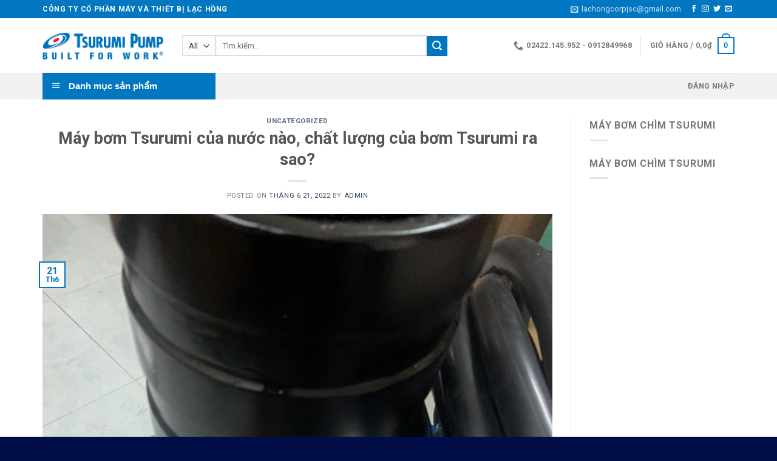

--- FILE ---
content_type: text/html; charset=UTF-8
request_url: https://bomtsurumi.vn/may-bom-tsurumi-cua-nuoc-nao-chat-luong-cua-bom-tsurumi-ra-sao/
body_size: 29372
content:
<!DOCTYPE html>
<!--[if IE 9 ]> <html lang="vi" class="ie9 loading-site no-js"> <![endif]-->
<!--[if IE 8 ]> <html lang="vi" class="ie8 loading-site no-js"> <![endif]-->
<!--[if (gte IE 9)|!(IE)]><!--><html lang="vi" class="loading-site no-js"> <!--<![endif]-->
<head><script>if(navigator.userAgent.match(/MSIE|Internet Explorer/i)||navigator.userAgent.match(/Trident\/7\..*?rv:11/i)){var href=document.location.href;if(!href.match(/[?&]nowprocket/)){if(href.indexOf("?")==-1){if(href.indexOf("#")==-1){document.location.href=href+"?nowprocket=1"}else{document.location.href=href.replace("#","?nowprocket=1#")}}else{if(href.indexOf("#")==-1){document.location.href=href+"&nowprocket=1"}else{document.location.href=href.replace("#","&nowprocket=1#")}}}}</script><script>class RocketLazyLoadScripts{constructor(e){this.triggerEvents=e,this.eventOptions={passive:!0},this.userEventListener=this.triggerListener.bind(this),this.delayedScripts={normal:[],async:[],defer:[]},this.allJQueries=[]}_addUserInteractionListener(e){this.triggerEvents.forEach((t=>window.addEventListener(t,e.userEventListener,e.eventOptions)))}_removeUserInteractionListener(e){this.triggerEvents.forEach((t=>window.removeEventListener(t,e.userEventListener,e.eventOptions)))}triggerListener(){this._removeUserInteractionListener(this),this._loadEverythingNow()}async _loadEverythingNow(){this._delayEventListeners(),this._delayJQueryReady(this),this._handleDocumentWrite(),this._registerAllDelayedScripts(),this._preloadAllScripts(),await this._loadScriptsFromList(this.delayedScripts.normal),await this._loadScriptsFromList(this.delayedScripts.defer),await this._loadScriptsFromList(this.delayedScripts.async),await this._triggerDOMContentLoaded(),await this._triggerWindowLoad(),window.dispatchEvent(new Event("rocket-allScriptsLoaded"))}_registerAllDelayedScripts(){document.querySelectorAll("script[type=rocketlazyloadscript]").forEach((e=>{e.hasAttribute("src")?e.hasAttribute("async")&&!1!==e.async?this.delayedScripts.async.push(e):e.hasAttribute("defer")&&!1!==e.defer||"module"===e.getAttribute("data-rocket-type")?this.delayedScripts.defer.push(e):this.delayedScripts.normal.push(e):this.delayedScripts.normal.push(e)}))}async _transformScript(e){return await this._requestAnimFrame(),new Promise((t=>{const n=document.createElement("script");let i;[...e.attributes].forEach((e=>{let t=e.nodeName;"type"!==t&&("data-rocket-type"===t&&(t="type",i=e.nodeValue),n.setAttribute(t,e.nodeValue))})),e.hasAttribute("src")&&this._isValidScriptType(i)?(n.addEventListener("load",t),n.addEventListener("error",t)):(n.text=e.text,t()),e.parentNode.replaceChild(n,e)}))}_isValidScriptType(e){return!e||""===e||"string"==typeof e&&["text/javascript","text/x-javascript","text/ecmascript","text/jscript","application/javascript","application/x-javascript","application/ecmascript","application/jscript","module"].includes(e.toLowerCase())}async _loadScriptsFromList(e){const t=e.shift();return t?(await this._transformScript(t),this._loadScriptsFromList(e)):Promise.resolve()}_preloadAllScripts(){var e=document.createDocumentFragment();[...this.delayedScripts.normal,...this.delayedScripts.defer,...this.delayedScripts.async].forEach((t=>{const n=t.getAttribute("src");if(n){const t=document.createElement("link");t.href=n,t.rel="preload",t.as="script",e.appendChild(t)}})),document.head.appendChild(e)}_delayEventListeners(){let e={};function t(t,n){!function(t){function n(n){return e[t].eventsToRewrite.indexOf(n)>=0?"rocket-"+n:n}e[t]||(e[t]={originalFunctions:{add:t.addEventListener,remove:t.removeEventListener},eventsToRewrite:[]},t.addEventListener=function(){arguments[0]=n(arguments[0]),e[t].originalFunctions.add.apply(t,arguments)},t.removeEventListener=function(){arguments[0]=n(arguments[0]),e[t].originalFunctions.remove.apply(t,arguments)})}(t),e[t].eventsToRewrite.push(n)}function n(e,t){const n=e[t];Object.defineProperty(e,t,{get:n||function(){},set:n=>{e["rocket"+t]=n}})}t(document,"DOMContentLoaded"),t(window,"DOMContentLoaded"),t(window,"load"),t(window,"pageshow"),t(document,"readystatechange"),n(document,"onreadystatechange"),n(window,"onload"),n(window,"onpageshow")}_delayJQueryReady(e){let t=window.jQuery;Object.defineProperty(window,"jQuery",{get:()=>t,set(n){if(n&&n.fn&&!e.allJQueries.includes(n)){n.fn.ready=n.fn.init.prototype.ready=function(t){e.domReadyFired?t.bind(document)(n):document.addEventListener("rocket-DOMContentLoaded",(()=>t.bind(document)(n)))};const t=n.fn.on;n.fn.on=n.fn.init.prototype.on=function(){if(this[0]===window){function e(e){return e.split(" ").map((e=>"load"===e||0===e.indexOf("load.")?"rocket-jquery-load":e)).join(" ")}"string"==typeof arguments[0]||arguments[0]instanceof String?arguments[0]=e(arguments[0]):"object"==typeof arguments[0]&&Object.keys(arguments[0]).forEach((t=>{delete Object.assign(arguments[0],{[e(t)]:arguments[0][t]})[t]}))}return t.apply(this,arguments),this},e.allJQueries.push(n)}t=n}})}async _triggerDOMContentLoaded(){this.domReadyFired=!0,await this._requestAnimFrame(),document.dispatchEvent(new Event("rocket-DOMContentLoaded")),await this._requestAnimFrame(),window.dispatchEvent(new Event("rocket-DOMContentLoaded")),await this._requestAnimFrame(),document.dispatchEvent(new Event("rocket-readystatechange")),await this._requestAnimFrame(),document.rocketonreadystatechange&&document.rocketonreadystatechange()}async _triggerWindowLoad(){await this._requestAnimFrame(),window.dispatchEvent(new Event("rocket-load")),await this._requestAnimFrame(),window.rocketonload&&window.rocketonload(),await this._requestAnimFrame(),this.allJQueries.forEach((e=>e(window).trigger("rocket-jquery-load"))),window.dispatchEvent(new Event("rocket-pageshow")),await this._requestAnimFrame(),window.rocketonpageshow&&window.rocketonpageshow()}_handleDocumentWrite(){const e=new Map;document.write=document.writeln=function(t){const n=document.currentScript,i=document.createRange(),r=n.parentElement;let a=e.get(n);void 0===a&&(a=n.nextSibling,e.set(n,a));const o=document.createDocumentFragment();i.setStart(o,0),o.appendChild(i.createContextualFragment(t)),r.insertBefore(o,a)}}async _requestAnimFrame(){return new Promise((e=>requestAnimationFrame(e)))}static run(){const e=new RocketLazyLoadScripts(["keydown","mouseover","touchmove","touchstart","touchend","touchcancel","touchforcechange","wheel"]);e._addUserInteractionListener(e)}}RocketLazyLoadScripts.run();
</script>
	<meta charset="UTF-8" />
	<link rel="profile" href="http://gmpg.org/xfn/11" />
	<link rel="pingback" href="https://bomtsurumi.vn/xmlrpc.php" />

	<script type="rocketlazyloadscript">(function(html){html.className = html.className.replace(/\bno-js\b/,'js')})(document.documentElement);</script>
<meta name='robots' content='index, follow, max-image-preview:large, max-snippet:-1, max-video-preview:-1' />
<meta name="viewport" content="width=device-width, initial-scale=1, maximum-scale=1" />
	<!-- This site is optimized with the Yoast SEO plugin v26.8 - https://yoast.com/product/yoast-seo-wordpress/ -->
	<title>Máy bơm Tsurumi của nước nào, chất lượng của bơm Tsurumi ra sao?</title>
	<meta name="description" content="Máy bơm Tsurumi của nước nào, chất lượng của bơm Tsurumi ra sao? Bơm chìm hút nước thải, bùn đất Tsurumi giá tốt, chất lượng tốt" />
	<link rel="canonical" href="https://bomtsurumi.vn/may-bom-tsurumi-cua-nuoc-nao-chat-luong-cua-bom-tsurumi-ra-sao/" />
	<meta property="og:locale" content="vi_VN" />
	<meta property="og:type" content="article" />
	<meta property="og:title" content="Máy bơm Tsurumi của nước nào, chất lượng của bơm Tsurumi ra sao?" />
	<meta property="og:description" content="Máy bơm Tsurumi của nước nào, chất lượng của bơm Tsurumi ra sao? Bơm chìm hút nước thải, bùn đất Tsurumi giá tốt, chất lượng tốt" />
	<meta property="og:url" content="https://bomtsurumi.vn/may-bom-tsurumi-cua-nuoc-nao-chat-luong-cua-bom-tsurumi-ra-sao/" />
	<meta property="og:site_name" content="Máy bơm chìm Tsurumi Nhật Bản" />
	<meta property="article:published_time" content="2022-06-21T08:58:58+00:00" />
	<meta property="og:image" content="https://bomtsurumi.vn/wp-content/uploads/2021/09/4dee56c1cc743b2a6265.jpg" />
	<meta property="og:image:width" content="958" />
	<meta property="og:image:height" content="1280" />
	<meta property="og:image:type" content="image/jpeg" />
	<meta name="author" content="admin" />
	<meta name="twitter:card" content="summary_large_image" />
	<meta name="twitter:label1" content="Được viết bởi" />
	<meta name="twitter:data1" content="admin" />
	<meta name="twitter:label2" content="Ước tính thời gian đọc" />
	<meta name="twitter:data2" content="9 phút" />
	<script type="application/ld+json" class="yoast-schema-graph">{"@context":"https://schema.org","@graph":[{"@type":"Article","@id":"https://bomtsurumi.vn/may-bom-tsurumi-cua-nuoc-nao-chat-luong-cua-bom-tsurumi-ra-sao/#article","isPartOf":{"@id":"https://bomtsurumi.vn/may-bom-tsurumi-cua-nuoc-nao-chat-luong-cua-bom-tsurumi-ra-sao/"},"author":{"name":"admin","@id":"https://bomtsurumi.vn/#/schema/person/cb642d4bb1de93f42679ca22b8e8bd21"},"headline":"Máy bơm Tsurumi của nước nào, chất lượng của bơm Tsurumi ra sao?","datePublished":"2022-06-21T08:58:58+00:00","mainEntityOfPage":{"@id":"https://bomtsurumi.vn/may-bom-tsurumi-cua-nuoc-nao-chat-luong-cua-bom-tsurumi-ra-sao/"},"wordCount":1759,"commentCount":0,"image":{"@id":"https://bomtsurumi.vn/may-bom-tsurumi-cua-nuoc-nao-chat-luong-cua-bom-tsurumi-ra-sao/#primaryimage"},"thumbnailUrl":"https://bomtsurumi.vn/wp-content/uploads/2021/09/4dee56c1cc743b2a6265.jpg","keywords":["bơm chìm nước thải Tsurumi","Công dụng của máy bơm chìm nước thải","Máy bơm chìm nước thải Tsurumi là gì?","Máy bơm Tsurumi của nước nào"],"articleSection":["Uncategorized"],"inLanguage":"vi","potentialAction":[{"@type":"CommentAction","name":"Comment","target":["https://bomtsurumi.vn/may-bom-tsurumi-cua-nuoc-nao-chat-luong-cua-bom-tsurumi-ra-sao/#respond"]}]},{"@type":"WebPage","@id":"https://bomtsurumi.vn/may-bom-tsurumi-cua-nuoc-nao-chat-luong-cua-bom-tsurumi-ra-sao/","url":"https://bomtsurumi.vn/may-bom-tsurumi-cua-nuoc-nao-chat-luong-cua-bom-tsurumi-ra-sao/","name":"Máy bơm Tsurumi của nước nào, chất lượng của bơm Tsurumi ra sao?","isPartOf":{"@id":"https://bomtsurumi.vn/#website"},"primaryImageOfPage":{"@id":"https://bomtsurumi.vn/may-bom-tsurumi-cua-nuoc-nao-chat-luong-cua-bom-tsurumi-ra-sao/#primaryimage"},"image":{"@id":"https://bomtsurumi.vn/may-bom-tsurumi-cua-nuoc-nao-chat-luong-cua-bom-tsurumi-ra-sao/#primaryimage"},"thumbnailUrl":"https://bomtsurumi.vn/wp-content/uploads/2021/09/4dee56c1cc743b2a6265.jpg","datePublished":"2022-06-21T08:58:58+00:00","author":{"@id":"https://bomtsurumi.vn/#/schema/person/cb642d4bb1de93f42679ca22b8e8bd21"},"description":"Máy bơm Tsurumi của nước nào, chất lượng của bơm Tsurumi ra sao? Bơm chìm hút nước thải, bùn đất Tsurumi giá tốt, chất lượng tốt","breadcrumb":{"@id":"https://bomtsurumi.vn/may-bom-tsurumi-cua-nuoc-nao-chat-luong-cua-bom-tsurumi-ra-sao/#breadcrumb"},"inLanguage":"vi","potentialAction":[{"@type":"ReadAction","target":["https://bomtsurumi.vn/may-bom-tsurumi-cua-nuoc-nao-chat-luong-cua-bom-tsurumi-ra-sao/"]}]},{"@type":"ImageObject","inLanguage":"vi","@id":"https://bomtsurumi.vn/may-bom-tsurumi-cua-nuoc-nao-chat-luong-cua-bom-tsurumi-ra-sao/#primaryimage","url":"https://bomtsurumi.vn/wp-content/uploads/2021/09/4dee56c1cc743b2a6265.jpg","contentUrl":"https://bomtsurumi.vn/wp-content/uploads/2021/09/4dee56c1cc743b2a6265.jpg","width":958,"height":1280},{"@type":"BreadcrumbList","@id":"https://bomtsurumi.vn/may-bom-tsurumi-cua-nuoc-nao-chat-luong-cua-bom-tsurumi-ra-sao/#breadcrumb","itemListElement":[{"@type":"ListItem","position":1,"name":"Home","item":"https://bomtsurumi.vn/"},{"@type":"ListItem","position":2,"name":"Máy bơm Tsurumi của nước nào, chất lượng của bơm Tsurumi ra sao?"}]},{"@type":"WebSite","@id":"https://bomtsurumi.vn/#website","url":"https://bomtsurumi.vn/","name":"Máy bơm chìm Tsurumi Nhật Bản","description":"Uy tín - Chất lượng - Thương Hiẹu","potentialAction":[{"@type":"SearchAction","target":{"@type":"EntryPoint","urlTemplate":"https://bomtsurumi.vn/?s={search_term_string}"},"query-input":{"@type":"PropertyValueSpecification","valueRequired":true,"valueName":"search_term_string"}}],"inLanguage":"vi"},{"@type":"Person","@id":"https://bomtsurumi.vn/#/schema/person/cb642d4bb1de93f42679ca22b8e8bd21","name":"admin","image":{"@type":"ImageObject","inLanguage":"vi","@id":"https://bomtsurumi.vn/#/schema/person/image/","url":"https://secure.gravatar.com/avatar/f902e97c98689211e1c0ce0054249a7b5b6022b43e380bd90b623b86f45bcdb8?s=96&d=mm&r=g","contentUrl":"https://secure.gravatar.com/avatar/f902e97c98689211e1c0ce0054249a7b5b6022b43e380bd90b623b86f45bcdb8?s=96&d=mm&r=g","caption":"admin"},"url":"https://bomtsurumi.vn/author/admin/"}]}</script>
	<!-- / Yoast SEO plugin. -->


<link rel='dns-prefetch' href='//fonts.googleapis.com' />
<link href='https://fonts.gstatic.com' crossorigin rel='preconnect' />
<link rel="alternate" type="application/rss+xml" title="Dòng thông tin Máy bơm chìm Tsurumi Nhật Bản &raquo;" href="https://bomtsurumi.vn/feed/" />
<link rel="alternate" type="application/rss+xml" title="Máy bơm chìm Tsurumi Nhật Bản &raquo; Dòng bình luận" href="https://bomtsurumi.vn/comments/feed/" />
<link rel="alternate" type="application/rss+xml" title="Máy bơm chìm Tsurumi Nhật Bản &raquo; Máy bơm Tsurumi của nước nào, chất lượng của bơm Tsurumi ra sao? Dòng bình luận" href="https://bomtsurumi.vn/may-bom-tsurumi-cua-nuoc-nao-chat-luong-cua-bom-tsurumi-ra-sao/feed/" />
<link rel="alternate" title="oNhúng (JSON)" type="application/json+oembed" href="https://bomtsurumi.vn/wp-json/oembed/1.0/embed?url=https%3A%2F%2Fbomtsurumi.vn%2Fmay-bom-tsurumi-cua-nuoc-nao-chat-luong-cua-bom-tsurumi-ra-sao%2F" />
<link rel="alternate" title="oNhúng (XML)" type="text/xml+oembed" href="https://bomtsurumi.vn/wp-json/oembed/1.0/embed?url=https%3A%2F%2Fbomtsurumi.vn%2Fmay-bom-tsurumi-cua-nuoc-nao-chat-luong-cua-bom-tsurumi-ra-sao%2F&#038;format=xml" />
<style id='wp-img-auto-sizes-contain-inline-css' type='text/css'>
img:is([sizes=auto i],[sizes^="auto," i]){contain-intrinsic-size:3000px 1500px}
/*# sourceURL=wp-img-auto-sizes-contain-inline-css */
</style>
<link rel='stylesheet' id='menu-icons-extra-css' href='https://bomtsurumi.vn/wp-content/plugins/ot-flatsome-vertical-menu/libs/menu-icons/css/extra.min.css?ver=0.12.2' type='text/css' media='all' />
<style id='wp-emoji-styles-inline-css' type='text/css'>

	img.wp-smiley, img.emoji {
		display: inline !important;
		border: none !important;
		box-shadow: none !important;
		height: 1em !important;
		width: 1em !important;
		margin: 0 0.07em !important;
		vertical-align: -0.1em !important;
		background: none !important;
		padding: 0 !important;
	}
/*# sourceURL=wp-emoji-styles-inline-css */
</style>
<style id='wp-block-library-inline-css' type='text/css'>
:root{--wp-block-synced-color:#7a00df;--wp-block-synced-color--rgb:122,0,223;--wp-bound-block-color:var(--wp-block-synced-color);--wp-editor-canvas-background:#ddd;--wp-admin-theme-color:#007cba;--wp-admin-theme-color--rgb:0,124,186;--wp-admin-theme-color-darker-10:#006ba1;--wp-admin-theme-color-darker-10--rgb:0,107,160.5;--wp-admin-theme-color-darker-20:#005a87;--wp-admin-theme-color-darker-20--rgb:0,90,135;--wp-admin-border-width-focus:2px}@media (min-resolution:192dpi){:root{--wp-admin-border-width-focus:1.5px}}.wp-element-button{cursor:pointer}:root .has-very-light-gray-background-color{background-color:#eee}:root .has-very-dark-gray-background-color{background-color:#313131}:root .has-very-light-gray-color{color:#eee}:root .has-very-dark-gray-color{color:#313131}:root .has-vivid-green-cyan-to-vivid-cyan-blue-gradient-background{background:linear-gradient(135deg,#00d084,#0693e3)}:root .has-purple-crush-gradient-background{background:linear-gradient(135deg,#34e2e4,#4721fb 50%,#ab1dfe)}:root .has-hazy-dawn-gradient-background{background:linear-gradient(135deg,#faaca8,#dad0ec)}:root .has-subdued-olive-gradient-background{background:linear-gradient(135deg,#fafae1,#67a671)}:root .has-atomic-cream-gradient-background{background:linear-gradient(135deg,#fdd79a,#004a59)}:root .has-nightshade-gradient-background{background:linear-gradient(135deg,#330968,#31cdcf)}:root .has-midnight-gradient-background{background:linear-gradient(135deg,#020381,#2874fc)}:root{--wp--preset--font-size--normal:16px;--wp--preset--font-size--huge:42px}.has-regular-font-size{font-size:1em}.has-larger-font-size{font-size:2.625em}.has-normal-font-size{font-size:var(--wp--preset--font-size--normal)}.has-huge-font-size{font-size:var(--wp--preset--font-size--huge)}.has-text-align-center{text-align:center}.has-text-align-left{text-align:left}.has-text-align-right{text-align:right}.has-fit-text{white-space:nowrap!important}#end-resizable-editor-section{display:none}.aligncenter{clear:both}.items-justified-left{justify-content:flex-start}.items-justified-center{justify-content:center}.items-justified-right{justify-content:flex-end}.items-justified-space-between{justify-content:space-between}.screen-reader-text{border:0;clip-path:inset(50%);height:1px;margin:-1px;overflow:hidden;padding:0;position:absolute;width:1px;word-wrap:normal!important}.screen-reader-text:focus{background-color:#ddd;clip-path:none;color:#444;display:block;font-size:1em;height:auto;left:5px;line-height:normal;padding:15px 23px 14px;text-decoration:none;top:5px;width:auto;z-index:100000}html :where(.has-border-color){border-style:solid}html :where([style*=border-top-color]){border-top-style:solid}html :where([style*=border-right-color]){border-right-style:solid}html :where([style*=border-bottom-color]){border-bottom-style:solid}html :where([style*=border-left-color]){border-left-style:solid}html :where([style*=border-width]){border-style:solid}html :where([style*=border-top-width]){border-top-style:solid}html :where([style*=border-right-width]){border-right-style:solid}html :where([style*=border-bottom-width]){border-bottom-style:solid}html :where([style*=border-left-width]){border-left-style:solid}html :where(img[class*=wp-image-]){height:auto;max-width:100%}:where(figure){margin:0 0 1em}html :where(.is-position-sticky){--wp-admin--admin-bar--position-offset:var(--wp-admin--admin-bar--height,0px)}@media screen and (max-width:600px){html :where(.is-position-sticky){--wp-admin--admin-bar--position-offset:0px}}

/*# sourceURL=wp-block-library-inline-css */
</style><link data-minify="1" rel='stylesheet' id='wc-blocks-style-css' href='https://bomtsurumi.vn/wp-content/cache/min/1/wp-content/plugins/woocommerce/assets/client/blocks/wc-blocks.css?ver=1705386106' type='text/css' media='all' />
<style id='global-styles-inline-css' type='text/css'>
:root{--wp--preset--aspect-ratio--square: 1;--wp--preset--aspect-ratio--4-3: 4/3;--wp--preset--aspect-ratio--3-4: 3/4;--wp--preset--aspect-ratio--3-2: 3/2;--wp--preset--aspect-ratio--2-3: 2/3;--wp--preset--aspect-ratio--16-9: 16/9;--wp--preset--aspect-ratio--9-16: 9/16;--wp--preset--color--black: #000000;--wp--preset--color--cyan-bluish-gray: #abb8c3;--wp--preset--color--white: #ffffff;--wp--preset--color--pale-pink: #f78da7;--wp--preset--color--vivid-red: #cf2e2e;--wp--preset--color--luminous-vivid-orange: #ff6900;--wp--preset--color--luminous-vivid-amber: #fcb900;--wp--preset--color--light-green-cyan: #7bdcb5;--wp--preset--color--vivid-green-cyan: #00d084;--wp--preset--color--pale-cyan-blue: #8ed1fc;--wp--preset--color--vivid-cyan-blue: #0693e3;--wp--preset--color--vivid-purple: #9b51e0;--wp--preset--gradient--vivid-cyan-blue-to-vivid-purple: linear-gradient(135deg,rgb(6,147,227) 0%,rgb(155,81,224) 100%);--wp--preset--gradient--light-green-cyan-to-vivid-green-cyan: linear-gradient(135deg,rgb(122,220,180) 0%,rgb(0,208,130) 100%);--wp--preset--gradient--luminous-vivid-amber-to-luminous-vivid-orange: linear-gradient(135deg,rgb(252,185,0) 0%,rgb(255,105,0) 100%);--wp--preset--gradient--luminous-vivid-orange-to-vivid-red: linear-gradient(135deg,rgb(255,105,0) 0%,rgb(207,46,46) 100%);--wp--preset--gradient--very-light-gray-to-cyan-bluish-gray: linear-gradient(135deg,rgb(238,238,238) 0%,rgb(169,184,195) 100%);--wp--preset--gradient--cool-to-warm-spectrum: linear-gradient(135deg,rgb(74,234,220) 0%,rgb(151,120,209) 20%,rgb(207,42,186) 40%,rgb(238,44,130) 60%,rgb(251,105,98) 80%,rgb(254,248,76) 100%);--wp--preset--gradient--blush-light-purple: linear-gradient(135deg,rgb(255,206,236) 0%,rgb(152,150,240) 100%);--wp--preset--gradient--blush-bordeaux: linear-gradient(135deg,rgb(254,205,165) 0%,rgb(254,45,45) 50%,rgb(107,0,62) 100%);--wp--preset--gradient--luminous-dusk: linear-gradient(135deg,rgb(255,203,112) 0%,rgb(199,81,192) 50%,rgb(65,88,208) 100%);--wp--preset--gradient--pale-ocean: linear-gradient(135deg,rgb(255,245,203) 0%,rgb(182,227,212) 50%,rgb(51,167,181) 100%);--wp--preset--gradient--electric-grass: linear-gradient(135deg,rgb(202,248,128) 0%,rgb(113,206,126) 100%);--wp--preset--gradient--midnight: linear-gradient(135deg,rgb(2,3,129) 0%,rgb(40,116,252) 100%);--wp--preset--font-size--small: 13px;--wp--preset--font-size--medium: 20px;--wp--preset--font-size--large: 36px;--wp--preset--font-size--x-large: 42px;--wp--preset--spacing--20: 0.44rem;--wp--preset--spacing--30: 0.67rem;--wp--preset--spacing--40: 1rem;--wp--preset--spacing--50: 1.5rem;--wp--preset--spacing--60: 2.25rem;--wp--preset--spacing--70: 3.38rem;--wp--preset--spacing--80: 5.06rem;--wp--preset--shadow--natural: 6px 6px 9px rgba(0, 0, 0, 0.2);--wp--preset--shadow--deep: 12px 12px 50px rgba(0, 0, 0, 0.4);--wp--preset--shadow--sharp: 6px 6px 0px rgba(0, 0, 0, 0.2);--wp--preset--shadow--outlined: 6px 6px 0px -3px rgb(255, 255, 255), 6px 6px rgb(0, 0, 0);--wp--preset--shadow--crisp: 6px 6px 0px rgb(0, 0, 0);}:where(.is-layout-flex){gap: 0.5em;}:where(.is-layout-grid){gap: 0.5em;}body .is-layout-flex{display: flex;}.is-layout-flex{flex-wrap: wrap;align-items: center;}.is-layout-flex > :is(*, div){margin: 0;}body .is-layout-grid{display: grid;}.is-layout-grid > :is(*, div){margin: 0;}:where(.wp-block-columns.is-layout-flex){gap: 2em;}:where(.wp-block-columns.is-layout-grid){gap: 2em;}:where(.wp-block-post-template.is-layout-flex){gap: 1.25em;}:where(.wp-block-post-template.is-layout-grid){gap: 1.25em;}.has-black-color{color: var(--wp--preset--color--black) !important;}.has-cyan-bluish-gray-color{color: var(--wp--preset--color--cyan-bluish-gray) !important;}.has-white-color{color: var(--wp--preset--color--white) !important;}.has-pale-pink-color{color: var(--wp--preset--color--pale-pink) !important;}.has-vivid-red-color{color: var(--wp--preset--color--vivid-red) !important;}.has-luminous-vivid-orange-color{color: var(--wp--preset--color--luminous-vivid-orange) !important;}.has-luminous-vivid-amber-color{color: var(--wp--preset--color--luminous-vivid-amber) !important;}.has-light-green-cyan-color{color: var(--wp--preset--color--light-green-cyan) !important;}.has-vivid-green-cyan-color{color: var(--wp--preset--color--vivid-green-cyan) !important;}.has-pale-cyan-blue-color{color: var(--wp--preset--color--pale-cyan-blue) !important;}.has-vivid-cyan-blue-color{color: var(--wp--preset--color--vivid-cyan-blue) !important;}.has-vivid-purple-color{color: var(--wp--preset--color--vivid-purple) !important;}.has-black-background-color{background-color: var(--wp--preset--color--black) !important;}.has-cyan-bluish-gray-background-color{background-color: var(--wp--preset--color--cyan-bluish-gray) !important;}.has-white-background-color{background-color: var(--wp--preset--color--white) !important;}.has-pale-pink-background-color{background-color: var(--wp--preset--color--pale-pink) !important;}.has-vivid-red-background-color{background-color: var(--wp--preset--color--vivid-red) !important;}.has-luminous-vivid-orange-background-color{background-color: var(--wp--preset--color--luminous-vivid-orange) !important;}.has-luminous-vivid-amber-background-color{background-color: var(--wp--preset--color--luminous-vivid-amber) !important;}.has-light-green-cyan-background-color{background-color: var(--wp--preset--color--light-green-cyan) !important;}.has-vivid-green-cyan-background-color{background-color: var(--wp--preset--color--vivid-green-cyan) !important;}.has-pale-cyan-blue-background-color{background-color: var(--wp--preset--color--pale-cyan-blue) !important;}.has-vivid-cyan-blue-background-color{background-color: var(--wp--preset--color--vivid-cyan-blue) !important;}.has-vivid-purple-background-color{background-color: var(--wp--preset--color--vivid-purple) !important;}.has-black-border-color{border-color: var(--wp--preset--color--black) !important;}.has-cyan-bluish-gray-border-color{border-color: var(--wp--preset--color--cyan-bluish-gray) !important;}.has-white-border-color{border-color: var(--wp--preset--color--white) !important;}.has-pale-pink-border-color{border-color: var(--wp--preset--color--pale-pink) !important;}.has-vivid-red-border-color{border-color: var(--wp--preset--color--vivid-red) !important;}.has-luminous-vivid-orange-border-color{border-color: var(--wp--preset--color--luminous-vivid-orange) !important;}.has-luminous-vivid-amber-border-color{border-color: var(--wp--preset--color--luminous-vivid-amber) !important;}.has-light-green-cyan-border-color{border-color: var(--wp--preset--color--light-green-cyan) !important;}.has-vivid-green-cyan-border-color{border-color: var(--wp--preset--color--vivid-green-cyan) !important;}.has-pale-cyan-blue-border-color{border-color: var(--wp--preset--color--pale-cyan-blue) !important;}.has-vivid-cyan-blue-border-color{border-color: var(--wp--preset--color--vivid-cyan-blue) !important;}.has-vivid-purple-border-color{border-color: var(--wp--preset--color--vivid-purple) !important;}.has-vivid-cyan-blue-to-vivid-purple-gradient-background{background: var(--wp--preset--gradient--vivid-cyan-blue-to-vivid-purple) !important;}.has-light-green-cyan-to-vivid-green-cyan-gradient-background{background: var(--wp--preset--gradient--light-green-cyan-to-vivid-green-cyan) !important;}.has-luminous-vivid-amber-to-luminous-vivid-orange-gradient-background{background: var(--wp--preset--gradient--luminous-vivid-amber-to-luminous-vivid-orange) !important;}.has-luminous-vivid-orange-to-vivid-red-gradient-background{background: var(--wp--preset--gradient--luminous-vivid-orange-to-vivid-red) !important;}.has-very-light-gray-to-cyan-bluish-gray-gradient-background{background: var(--wp--preset--gradient--very-light-gray-to-cyan-bluish-gray) !important;}.has-cool-to-warm-spectrum-gradient-background{background: var(--wp--preset--gradient--cool-to-warm-spectrum) !important;}.has-blush-light-purple-gradient-background{background: var(--wp--preset--gradient--blush-light-purple) !important;}.has-blush-bordeaux-gradient-background{background: var(--wp--preset--gradient--blush-bordeaux) !important;}.has-luminous-dusk-gradient-background{background: var(--wp--preset--gradient--luminous-dusk) !important;}.has-pale-ocean-gradient-background{background: var(--wp--preset--gradient--pale-ocean) !important;}.has-electric-grass-gradient-background{background: var(--wp--preset--gradient--electric-grass) !important;}.has-midnight-gradient-background{background: var(--wp--preset--gradient--midnight) !important;}.has-small-font-size{font-size: var(--wp--preset--font-size--small) !important;}.has-medium-font-size{font-size: var(--wp--preset--font-size--medium) !important;}.has-large-font-size{font-size: var(--wp--preset--font-size--large) !important;}.has-x-large-font-size{font-size: var(--wp--preset--font-size--x-large) !important;}
/*# sourceURL=global-styles-inline-css */
</style>

<style id='classic-theme-styles-inline-css' type='text/css'>
/*! This file is auto-generated */
.wp-block-button__link{color:#fff;background-color:#32373c;border-radius:9999px;box-shadow:none;text-decoration:none;padding:calc(.667em + 2px) calc(1.333em + 2px);font-size:1.125em}.wp-block-file__button{background:#32373c;color:#fff;text-decoration:none}
/*# sourceURL=/wp-includes/css/classic-themes.min.css */
</style>
<link data-minify="1" rel='stylesheet' id='ot-vertical-menu-css-css' href='https://bomtsurumi.vn/wp-content/cache/min/1/wp-content/plugins/ot-flatsome-vertical-menu/assets/css/style.css?ver=1647915431' type='text/css' media='all' />
<style id='woocommerce-inline-inline-css' type='text/css'>
.woocommerce form .form-row .required { visibility: visible; }
/*# sourceURL=woocommerce-inline-inline-css */
</style>
<link data-minify="1" rel='stylesheet' id='flatsome-icons-css' href='https://bomtsurumi.vn/wp-content/cache/min/1/wp-content/themes/flatsome/assets/css/fl-icons.css?ver=1647915431' type='text/css' media='all' />
<link data-minify="1" rel='stylesheet' id='flatsome-main-css' href='https://bomtsurumi.vn/wp-content/cache/min/1/wp-content/themes/flatsome/assets/css/flatsome.css?ver=1647915431' type='text/css' media='all' />
<link data-minify="1" rel='stylesheet' id='flatsome-shop-css' href='https://bomtsurumi.vn/wp-content/cache/min/1/wp-content/themes/flatsome/assets/css/flatsome-shop.css?ver=1647915431' type='text/css' media='all' />
<link rel='stylesheet' id='flatsome-style-css' href='https://bomtsurumi.vn/wp-content/themes/flatsome-child/style.css?ver=3.0' type='text/css' media='all' />
<link rel='stylesheet' id='flatsome-googlefonts-css' href='//fonts.googleapis.com/css?family=Roboto%3Aregular%2C700%2Cregular%2C700%2Cregular&#038;display=swap&#038;ver=3.9' type='text/css' media='all' />
<script type="rocketlazyloadscript" data-rocket-type="text/javascript" src="https://bomtsurumi.vn/wp-includes/js/jquery/jquery.min.js?ver=3.7.1" id="jquery-core-js" defer></script>
<script type="rocketlazyloadscript" data-rocket-type="text/javascript" src="https://bomtsurumi.vn/wp-includes/js/jquery/jquery-migrate.min.js?ver=3.4.1" id="jquery-migrate-js" defer></script>
<script type="rocketlazyloadscript" data-rocket-type="text/javascript" src="https://bomtsurumi.vn/wp-content/plugins/woocommerce/assets/js/jquery-blockui/jquery.blockUI.min.js?ver=2.7.0-wc.10.4.3" id="wc-jquery-blockui-js" defer="defer" data-wp-strategy="defer"></script>
<script type="text/javascript" id="wc-add-to-cart-js-extra">
/* <![CDATA[ */
var wc_add_to_cart_params = {"ajax_url":"/wp-admin/admin-ajax.php","wc_ajax_url":"/?wc-ajax=%%endpoint%%","i18n_view_cart":"Xem gi\u1ecf h\u00e0ng","cart_url":"https://bomtsurumi.vn/cart/","is_cart":"","cart_redirect_after_add":"no"};
//# sourceURL=wc-add-to-cart-js-extra
/* ]]> */
</script>
<script type="rocketlazyloadscript" data-rocket-type="text/javascript" src="https://bomtsurumi.vn/wp-content/plugins/woocommerce/assets/js/frontend/add-to-cart.min.js?ver=10.4.3" id="wc-add-to-cart-js" defer="defer" data-wp-strategy="defer"></script>
<script type="rocketlazyloadscript" data-rocket-type="text/javascript" src="https://bomtsurumi.vn/wp-content/plugins/woocommerce/assets/js/js-cookie/js.cookie.min.js?ver=2.1.4-wc.10.4.3" id="wc-js-cookie-js" defer="defer" data-wp-strategy="defer"></script>
<script type="text/javascript" id="woocommerce-js-extra">
/* <![CDATA[ */
var woocommerce_params = {"ajax_url":"/wp-admin/admin-ajax.php","wc_ajax_url":"/?wc-ajax=%%endpoint%%","i18n_password_show":"Hi\u1ec3n th\u1ecb m\u1eadt kh\u1ea9u","i18n_password_hide":"\u1ea8n m\u1eadt kh\u1ea9u"};
//# sourceURL=woocommerce-js-extra
/* ]]> */
</script>
<script type="rocketlazyloadscript" data-rocket-type="text/javascript" src="https://bomtsurumi.vn/wp-content/plugins/woocommerce/assets/js/frontend/woocommerce.min.js?ver=10.4.3" id="woocommerce-js" defer="defer" data-wp-strategy="defer"></script>
<link rel="https://api.w.org/" href="https://bomtsurumi.vn/wp-json/" /><link rel="alternate" title="JSON" type="application/json" href="https://bomtsurumi.vn/wp-json/wp/v2/posts/1222" /><link rel="EditURI" type="application/rsd+xml" title="RSD" href="https://bomtsurumi.vn/xmlrpc.php?rsd" />
<meta name="generator" content="WordPress 6.9" />
<meta name="generator" content="WooCommerce 10.4.3" />
<link rel='shortlink' href='https://bomtsurumi.vn/?p=1222' />
<!-- Global site tag (gtag.js) - Google Analytics -->
<script type="rocketlazyloadscript" async src="https://www.googletagmanager.com/gtag/js?id=UA-178290905-1"></script>
<script type="rocketlazyloadscript">
  window.dataLayer = window.dataLayer || [];
  function gtag(){dataLayer.push(arguments);}
  gtag('js', new Date());

  gtag('config', 'UA-178290905-1');
</script><style>.bg{opacity: 0; transition: opacity 1s; -webkit-transition: opacity 1s;} .bg-loaded{opacity: 1;}</style><!--[if IE]><link rel="stylesheet" type="text/css" href="https://bomtsurumi.vn/wp-content/themes/flatsome/assets/css/ie-fallback.css"><script src="//cdnjs.cloudflare.com/ajax/libs/html5shiv/3.6.1/html5shiv.js"></script><script>var head = document.getElementsByTagName('head')[0],style = document.createElement('style');style.type = 'text/css';style.styleSheet.cssText = ':before,:after{content:none !important';head.appendChild(style);setTimeout(function(){head.removeChild(style);}, 0);</script><script src="https://bomtsurumi.vn/wp-content/themes/flatsome/assets/libs/ie-flexibility.js"></script><![endif]-->	<noscript><style>.woocommerce-product-gallery{ opacity: 1 !important; }</style></noscript>
	<link rel="icon" href="https://bomtsurumi.vn/wp-content/uploads/2020/09/favico-tsurumi-pump.png" sizes="32x32" />
<link rel="icon" href="https://bomtsurumi.vn/wp-content/uploads/2020/09/favico-tsurumi-pump.png" sizes="192x192" />
<link rel="apple-touch-icon" href="https://bomtsurumi.vn/wp-content/uploads/2020/09/favico-tsurumi-pump.png" />
<meta name="msapplication-TileImage" content="https://bomtsurumi.vn/wp-content/uploads/2020/09/favico-tsurumi-pump.png" />
<style id="custom-css" type="text/css">:root {--primary-color: #0177c1;}.full-width .ubermenu-nav, .container, .row{max-width: 1170px}.row.row-collapse{max-width: 1140px}.row.row-small{max-width: 1162.5px}.row.row-large{max-width: 1200px}.header-main{height: 90px}#logo img{max-height: 90px}#logo{width:200px;}#logo img{padding:5px 0;}.header-top{min-height: 30px}.has-transparent + .page-title:first-of-type,.has-transparent + #main > .page-title,.has-transparent + #main > div > .page-title,.has-transparent + #main .page-header-wrapper:first-of-type .page-title{padding-top: 170px;}.header.show-on-scroll,.stuck .header-main{height:70px!important}.stuck #logo img{max-height: 70px!important}.search-form{ width: 80%;}.header-bottom {background-color: #f1f1f1}@media (max-width: 549px) {.header-main{height: 70px}#logo img{max-height: 70px}}/* Color */.accordion-title.active, .has-icon-bg .icon .icon-inner,.logo a, .primary.is-underline, .primary.is-link, .badge-outline .badge-inner, .nav-outline > li.active> a,.nav-outline >li.active > a, .cart-icon strong,[data-color='primary'], .is-outline.primary{color: #0177c1;}/* Color !important */[data-text-color="primary"]{color: #0177c1!important;}/* Background Color */[data-text-bg="primary"]{background-color: #0177c1;}/* Background */.scroll-to-bullets a,.featured-title, .label-new.menu-item > a:after, .nav-pagination > li > .current,.nav-pagination > li > span:hover,.nav-pagination > li > a:hover,.has-hover:hover .badge-outline .badge-inner,button[type="submit"], .button.wc-forward:not(.checkout):not(.checkout-button), .button.submit-button, .button.primary:not(.is-outline),.featured-table .title,.is-outline:hover, .has-icon:hover .icon-label,.nav-dropdown-bold .nav-column li > a:hover, .nav-dropdown.nav-dropdown-bold > li > a:hover, .nav-dropdown-bold.dark .nav-column li > a:hover, .nav-dropdown.nav-dropdown-bold.dark > li > a:hover, .is-outline:hover, .tagcloud a:hover,.grid-tools a, input[type='submit']:not(.is-form), .box-badge:hover .box-text, input.button.alt,.nav-box > li > a:hover,.nav-box > li.active > a,.nav-pills > li.active > a ,.current-dropdown .cart-icon strong, .cart-icon:hover strong, .nav-line-bottom > li > a:before, .nav-line-grow > li > a:before, .nav-line > li > a:before,.banner, .header-top, .slider-nav-circle .flickity-prev-next-button:hover svg, .slider-nav-circle .flickity-prev-next-button:hover .arrow, .primary.is-outline:hover, .button.primary:not(.is-outline), input[type='submit'].primary, input[type='submit'].primary, input[type='reset'].button, input[type='button'].primary, .badge-inner{background-color: #0177c1;}/* Border */.nav-vertical.nav-tabs > li.active > a,.scroll-to-bullets a.active,.nav-pagination > li > .current,.nav-pagination > li > span:hover,.nav-pagination > li > a:hover,.has-hover:hover .badge-outline .badge-inner,.accordion-title.active,.featured-table,.is-outline:hover, .tagcloud a:hover,blockquote, .has-border, .cart-icon strong:after,.cart-icon strong,.blockUI:before, .processing:before,.loading-spin, .slider-nav-circle .flickity-prev-next-button:hover svg, .slider-nav-circle .flickity-prev-next-button:hover .arrow, .primary.is-outline:hover{border-color: #0177c1}.nav-tabs > li.active > a{border-top-color: #0177c1}.widget_shopping_cart_content .blockUI.blockOverlay:before { border-left-color: #0177c1 }.woocommerce-checkout-review-order .blockUI.blockOverlay:before { border-left-color: #0177c1 }/* Fill */.slider .flickity-prev-next-button:hover svg,.slider .flickity-prev-next-button:hover .arrow{fill: #0177c1;}body{font-family:"Roboto", sans-serif}body{font-weight: 0}.nav > li > a {font-family:"Roboto", sans-serif;}.mobile-sidebar-levels-2 .nav > li > ul > li > a {font-family:"Roboto", sans-serif;}.nav > li > a {font-weight: 700;}.mobile-sidebar-levels-2 .nav > li > ul > li > a {font-weight: 700;}h1,h2,h3,h4,h5,h6,.heading-font, .off-canvas-center .nav-sidebar.nav-vertical > li > a{font-family: "Roboto", sans-serif;}h1,h2,h3,h4,h5,h6,.heading-font,.banner h1,.banner h2{font-weight: 700;}.alt-font{font-family: "Roboto", sans-serif;}.alt-font{font-weight: 0!important;}@media screen and (min-width: 550px){.products .box-vertical .box-image{min-width: 300px!important;width: 300px!important;}}.footer-2{background-color: #0177c1}.absolute-footer, html{background-color: #000d47}/* Custom CSS */.blog-banner .is-divider {display: none;}.blog-banner .box-text {padding: 0 0 0 15px;}.blog-banner .post-title {font-weight: 400;}#mega-menu-wrap.ot-vm-hover {background: #0177c1;}.section-title a {font-size: 15px;}#mega_menu > li > a,.woocommerce-loop-product__title a {color: #222;}#mega_menu {height: 330px;}/* css bài viết liên quan */.feature {position: relative;overflow: hidden;}.feature::before {content: "";display: block;padding-top: 56.25%;}.feature .image{position: absolute;top: 0;left: 0;bottom: 0;right: 0;margin: auto;background-size: cover;background-position: center;}ul.row.related-post li {list-style: none;}.related-title {line-height: 1.3 !important;margin-top: 10px !important;}.label-new.menu-item > a:after{content:"New";}.label-hot.menu-item > a:after{content:"Hot";}.label-sale.menu-item > a:after{content:"Sale";}.label-popular.menu-item > a:after{content:"Popular";}</style></head>

<body class="wp-singular post-template-default single single-post postid-1222 single-format-standard wp-theme-flatsome wp-child-theme-flatsome-child theme-flatsome ot-vertical-menu ot-submenu-top ot-menu-show-home woocommerce-no-js lightbox nav-dropdown-has-arrow">


<a class="skip-link screen-reader-text" href="#main">Skip to content</a>

<div id="wrapper">

	
	<header id="header" class="header has-sticky sticky-jump">
		<div class="header-wrapper">
			<div id="top-bar" class="header-top hide-for-sticky nav-dark">
    <div class="flex-row container">
      <div class="flex-col hide-for-medium flex-left">
          <ul class="nav nav-left medium-nav-center nav-small  nav-divided">
              <li class="html custom html_topbar_left"><strong class="uppercase">Công ty Cổ phần máy và thiết bị Lạc Hồng</strong></li>          </ul>
      </div>

      <div class="flex-col hide-for-medium flex-center">
          <ul class="nav nav-center nav-small  nav-divided">
                        </ul>
      </div>

      <div class="flex-col hide-for-medium flex-right">
         <ul class="nav top-bar-nav nav-right nav-small  nav-divided">
              <li class="header-newsletter-item has-icon">

<a href="#header-newsletter-signup" class="tooltip is-small"
  title="Sign up for Newsletter">

      <i class="icon-envelop"></i>
  
      <span class="header-newsletter-title hide-for-medium">
      lachongcorpjsc@gmail.com    </span>
  </a>
	<div id="header-newsletter-signup"
	     class="lightbox-by-id lightbox-content mfp-hide lightbox-white "
	     style="max-width:700px ;padding:0px">
		
  <div class="banner has-hover" id="banner-619159251">
          <div class="banner-inner fill">
        <div class="banner-bg fill" >
            <div class="bg fill bg-fill "></div>
                        <div class="overlay"></div>            
	<div class="is-border is-dashed"
		style="border-color:rgba(255,255,255,.3);border-width:2px 2px 2px 2px;margin:10px;">
	</div>
                    </div>
        <div class="banner-layers container">
            <div class="fill banner-link"></div>               <div id="text-box-41128806" class="text-box banner-layer x10 md-x10 lg-x10 y50 md-y50 lg-y50 res-text">
                     <div data-animate="fadeInUp">           <div class="text dark">
              
              <div class="text-inner text-left">
                  <h3 class="uppercase">Sign up for Newsletter</h3><p class="lead">Signup for our newsletter to get notified about sales and new products. Add any text here or remove it.</p>[contact-form-7 id="7042" title="Newsletter Vertical"]              </div>
           </div>
       </div>                     
<style>
#text-box-41128806 {
  width: 60%;
}
#text-box-41128806 .text {
  font-size: 100%;
}
@media (min-width:550px) {
  #text-box-41128806 {
    width: 50%;
  }
}
</style>
    </div>
         </div>
      </div>

            
<style>
#banner-619159251 {
  padding-top: 500px;
}
#banner-619159251 .bg.bg-loaded {
  background-image: url(https://bomtsurumi.vn/wp-content/themes/flatsome/assets/img/missing.jpg);
}
#banner-619159251 .overlay {
  background-color: rgba(0,0,0,.4);
}
</style>
  </div>

	</div>
	
	</li>
<li class="html header-social-icons ml-0">
	<div class="social-icons follow-icons" ><a href="http://url" target="_blank" data-label="Facebook"  rel="noopener noreferrer nofollow" class="icon plain facebook tooltip" title="Follow on Facebook"><i class="icon-facebook" ></i></a><a href="http://url" target="_blank" rel="noopener noreferrer nofollow" data-label="Instagram" class="icon plain  instagram tooltip" title="Follow on Instagram"><i class="icon-instagram" ></i></a><a href="http://url" target="_blank"  data-label="Twitter"  rel="noopener noreferrer nofollow" class="icon plain  twitter tooltip" title="Follow on Twitter"><i class="icon-twitter" ></i></a><a href="mailto:your@email" data-label="E-mail"  rel="nofollow" class="icon plain  email tooltip" title="Send us an email"><i class="icon-envelop" ></i></a></div></li>          </ul>
      </div>

            <div class="flex-col show-for-medium flex-grow">
          <ul class="nav nav-center nav-small mobile-nav  nav-divided">
              <li class="html custom html_topbar_left"><strong class="uppercase">Công ty Cổ phần máy và thiết bị Lạc Hồng</strong></li>          </ul>
      </div>
      
    </div>
</div>
<div id="masthead" class="header-main ">
      <div class="header-inner flex-row container logo-left medium-logo-center" role="navigation">

          <!-- Logo -->
          <div id="logo" class="flex-col logo">
            <!-- Header logo -->
<a href="https://bomtsurumi.vn/" title="Máy bơm chìm Tsurumi Nhật Bản - Uy tín &#8211; Chất lượng &#8211; Thương Hiẹu" rel="home">
    <img width="200" height="90" src="https://bomtsurumi.vn/wp-content/uploads/2020/09/logo-tsurumi-pump.png" class="header_logo header-logo" alt="Máy bơm chìm Tsurumi Nhật Bản"/><img  width="200" height="90" src="https://bomtsurumi.vn/wp-content/uploads/2020/09/logo-tsurumi-pump.png" class="header-logo-dark" alt="Máy bơm chìm Tsurumi Nhật Bản"/></a>
          </div>

          <!-- Mobile Left Elements -->
          <div class="flex-col show-for-medium flex-left">
            <ul class="mobile-nav nav nav-left ">
              <li class="nav-icon has-icon">
  		<a href="#" data-open="#main-menu" data-pos="left" data-bg="main-menu-overlay" data-color="" class="is-small" aria-label="Menu" aria-controls="main-menu" aria-expanded="false">
		
		  <i class="icon-menu" ></i>
		  		</a>
	</li>            </ul>
          </div>

          <!-- Left Elements -->
          <div class="flex-col hide-for-medium flex-left
            flex-grow">
            <ul class="header-nav header-nav-main nav nav-left  nav-uppercase" >
              <li class="header-search-form search-form html relative has-icon">
	<div class="header-search-form-wrapper">
		<div class="searchform-wrapper ux-search-box relative is-normal"><form role="search" method="get" class="searchform" action="https://bomtsurumi.vn/">
	<div class="flex-row relative">
					<div class="flex-col search-form-categories">
				<select class="search_categories resize-select mb-0" name="product_cat"><option value="" selected='selected'>All</option><option value="may-bom-chim-ebara">Máy bơm chìm Ebara</option><option value="may-bom-chim-tsurumi">Máy bơm chìm Tsurumi</option></select>			</div>
						<div class="flex-col flex-grow">
			<label class="screen-reader-text" for="woocommerce-product-search-field-0">Tìm kiếm:</label>
			<input type="search" id="woocommerce-product-search-field-0" class="search-field mb-0" placeholder="Tìm kiếm&hellip;" value="" name="s" />
			<input type="hidden" name="post_type" value="product" />
					</div>
		<div class="flex-col">
			<button type="submit" value="Tìm kiếm" class="ux-search-submit submit-button secondary button icon mb-0">
				<i class="icon-search" ></i>			</button>
		</div>
	</div>
	<div class="live-search-results text-left z-top"></div>
</form>
</div>	</div>
</li>            </ul>
          </div>

          <!-- Right Elements -->
          <div class="flex-col hide-for-medium flex-right">
            <ul class="header-nav header-nav-main nav nav-right  nav-uppercase">
              <li class="header-contact-wrapper">
		<ul id="header-contact" class="nav nav-divided nav-uppercase header-contact">
		
					
			
						<li class="">
			  <a href="tel:02422.145.952 - 0912849968" class="tooltip" title="02422.145.952 - 0912849968">
			     <i class="icon-phone" style="font-size:16px;"></i>			      <span>02422.145.952 - 0912849968</span>
			  </a>
			</li>
				</ul>
</li><li class="header-divider"></li><li class="cart-item has-icon has-dropdown">

<a href="https://bomtsurumi.vn/cart/" title="Giỏ hàng" class="header-cart-link is-small">


<span class="header-cart-title">
   Giỏ hàng   /      <span class="cart-price"><span class="woocommerce-Price-amount amount"><bdi>0,0<span class="woocommerce-Price-currencySymbol">&#8363;</span></bdi></span></span>
  </span>

    <span class="cart-icon image-icon">
    <strong>0</strong>
  </span>
  </a>

 <ul class="nav-dropdown nav-dropdown-default">
    <li class="html widget_shopping_cart">
      <div class="widget_shopping_cart_content">
        

	<p class="woocommerce-mini-cart__empty-message">Chưa có sản phẩm trong giỏ hàng.</p>


      </div>
    </li>
     </ul>

</li>
            </ul>
          </div>

          <!-- Mobile Right Elements -->
          <div class="flex-col show-for-medium flex-right">
            <ul class="mobile-nav nav nav-right ">
              <li class="header-search header-search-lightbox has-icon">
	<div class="header-button">		<a href="#search-lightbox" aria-label="Tìm kiếm" data-open="#search-lightbox" data-focus="input.search-field"
		class="icon button round is-outline is-small">
		<i class="icon-search" style="font-size:16px;"></i></a>
		</div>
		
	<div id="search-lightbox" class="mfp-hide dark text-center">
		<div class="searchform-wrapper ux-search-box relative is-large"><form role="search" method="get" class="searchform" action="https://bomtsurumi.vn/">
	<div class="flex-row relative">
					<div class="flex-col search-form-categories">
				<select class="search_categories resize-select mb-0" name="product_cat"><option value="" selected='selected'>All</option><option value="may-bom-chim-ebara">Máy bơm chìm Ebara</option><option value="may-bom-chim-tsurumi">Máy bơm chìm Tsurumi</option></select>			</div>
						<div class="flex-col flex-grow">
			<label class="screen-reader-text" for="woocommerce-product-search-field-1">Tìm kiếm:</label>
			<input type="search" id="woocommerce-product-search-field-1" class="search-field mb-0" placeholder="Tìm kiếm&hellip;" value="" name="s" />
			<input type="hidden" name="post_type" value="product" />
					</div>
		<div class="flex-col">
			<button type="submit" value="Tìm kiếm" class="ux-search-submit submit-button secondary button icon mb-0">
				<i class="icon-search" ></i>			</button>
		</div>
	</div>
	<div class="live-search-results text-left z-top"></div>
</form>
</div>	</div>
</li>
            </ul>
          </div>

      </div>
     
            <div class="container"><div class="top-divider full-width"></div></div>
      </div><div id="wide-nav" class="header-bottom wide-nav hide-for-medium">
    <div class="flex-row container">

                        <div class="flex-col hide-for-medium flex-left">
                <ul class="nav header-nav header-bottom-nav nav-left  nav-uppercase">
                                <div id="mega-menu-wrap"
                 class="ot-vm-hover">
                <div id="mega-menu-title">
                    <i class="icon-menu"></i> Danh mục sản phẩm                </div>
				<ul id="mega_menu" class="sf-menu sf-vertical"><li id="menu-item-875" class="menu-item menu-item-type-taxonomy menu-item-object-product_cat menu-item-has-children menu-item-875"><a href="https://bomtsurumi.vn/product-category/may-bom-chim-tsurumi/">Máy bơm chìm Tsurumi</a>
<ul class="sub-menu">
	<li id="menu-item-876" class="menu-item menu-item-type-taxonomy menu-item-object-product_cat menu-item-876"><a href="https://bomtsurumi.vn/product-category/may-bom-chim-tsurumi/bom-chim-nuoc-thai-tsurumi/">Bơm chìm nước thải Tsurumi</a></li>
	<li id="menu-item-877" class="menu-item menu-item-type-taxonomy menu-item-object-product_cat menu-item-877"><a href="https://bomtsurumi.vn/product-category/may-bom-chim-tsurumi/bom-chim-nuoc-thai-canh-xoay-tsurumi/">Bơm chìm nước thải cánh xoáy Tsurumi</a></li>
	<li id="menu-item-878" class="menu-item menu-item-type-taxonomy menu-item-object-product_cat menu-item-878"><a href="https://bomtsurumi.vn/product-category/may-bom-chim-tsurumi/bom-chim-nuoc-thai-canh-kin-tsurumi/">Bơm chìm nước thải cánh kín Tsurumi</a></li>
	<li id="menu-item-879" class="menu-item menu-item-type-taxonomy menu-item-object-product_cat menu-item-879"><a href="https://bomtsurumi.vn/product-category/may-bom-chim-tsurumi/bom-chim-nuoc-thai-tsurumi-ktz-series/">Bơm chìm nước thải Tsurumi KTZ series</a></li>
	<li id="menu-item-880" class="menu-item menu-item-type-taxonomy menu-item-object-product_cat menu-item-880"><a href="https://bomtsurumi.vn/product-category/may-bom-chim-tsurumi/bom-chim-nuoc-thai-canh-cat-tsurumi/">Bơm chìm nước thải cánh cắt Tsurumi</a></li>
</ul>
</li>
<li id="menu-item-881" class="menu-item menu-item-type-taxonomy menu-item-object-product_cat menu-item-has-children menu-item-881"><a href="https://bomtsurumi.vn/product-category/may-bom-chim-ebara/">Máy bơm chìm Ebara</a>
<ul class="sub-menu">
	<li id="menu-item-882" class="menu-item menu-item-type-taxonomy menu-item-object-product_cat menu-item-882"><a href="https://bomtsurumi.vn/product-category/may-bom-chim-ebara/may-bom-chim-ebara-dl/">Máy bơm chìm Ebara DL</a></li>
	<li id="menu-item-883" class="menu-item menu-item-type-taxonomy menu-item-object-product_cat menu-item-883"><a href="https://bomtsurumi.vn/product-category/may-bom-chim-ebara/may-bom-chim-ebara-dvs/">Máy bơm chìm Ebara DVS</a></li>
	<li id="menu-item-884" class="menu-item menu-item-type-taxonomy menu-item-object-product_cat menu-item-884"><a href="https://bomtsurumi.vn/product-category/may-bom-chim-ebara/may-bom-chim-ebara-ds/">Máy bơm chìm Ebara DS</a></li>
</ul>
</li>
</ul>            </div>
			                </ul>
            </div>
            
            
                        <div class="flex-col hide-for-medium flex-right flex-grow">
              <ul class="nav header-nav header-bottom-nav nav-right  nav-uppercase">
                   <li class="account-item has-icon
    "
>

<a href="https://bomtsurumi.vn/my-account/"
    class="nav-top-link nav-top-not-logged-in "
    data-open="#login-form-popup"  >
    <span>
    Đăng nhập      </span>
  
</a>



</li>
              </ul>
            </div>
            
            
    </div>
</div>

<div class="header-bg-container fill"><div class="header-bg-image fill"></div><div class="header-bg-color fill"></div></div>		</div>
	</header>

	
	<main id="main" class="">

<div id="content" class="blog-wrapper blog-single page-wrapper">
	

<div class="row row-large row-divided ">

	<div class="large-9 col">
		


<article id="post-1222" class="post-1222 post type-post status-publish format-standard has-post-thumbnail hentry category-uncategorized tag-bom-chim-nuoc-thai-tsurumi tag-cong-dung-cua-may-bom-chim-nuoc-thai tag-may-bom-chim-nuoc-thai-tsurumi-la-gi tag-may-bom-tsurumi-cua-nuoc-nao">
	<div class="article-inner ">
		<header class="entry-header">
	<div class="entry-header-text entry-header-text-top text-center">
		<h6 class="entry-category is-xsmall">
	<a href="https://bomtsurumi.vn/uncategorized/" rel="category tag">Uncategorized</a></h6>

<h1 class="entry-title">Máy bơm Tsurumi của nước nào, chất lượng của bơm Tsurumi ra sao?</h1>
<div class="entry-divider is-divider small"></div>

	<div class="entry-meta uppercase is-xsmall">
		<span class="posted-on">Posted on <a href="https://bomtsurumi.vn/may-bom-tsurumi-cua-nuoc-nao-chat-luong-cua-bom-tsurumi-ra-sao/" rel="bookmark"><time class="entry-date published updated" datetime="2022-06-21T08:58:58+00:00">Tháng 6 21, 2022</time></a></span><span class="byline"> by <span class="meta-author vcard"><a class="url fn n" href="https://bomtsurumi.vn/author/admin/">admin</a></span></span>	</div>
	</div>
						<div class="entry-image relative">
				<a href="https://bomtsurumi.vn/may-bom-tsurumi-cua-nuoc-nao-chat-luong-cua-bom-tsurumi-ra-sao/">
    <img width="766" height="1024" src="https://bomtsurumi.vn/wp-content/uploads/2021/09/4dee56c1cc743b2a6265-766x1024.jpg" class="attachment-large size-large wp-post-image" alt="" decoding="async" fetchpriority="high" srcset="https://bomtsurumi.vn/wp-content/uploads/2021/09/4dee56c1cc743b2a6265-766x1024.jpg 766w, https://bomtsurumi.vn/wp-content/uploads/2021/09/4dee56c1cc743b2a6265-225x300.jpg 225w, https://bomtsurumi.vn/wp-content/uploads/2021/09/4dee56c1cc743b2a6265-768x1026.jpg 768w, https://bomtsurumi.vn/wp-content/uploads/2021/09/4dee56c1cc743b2a6265-600x802.jpg 600w, https://bomtsurumi.vn/wp-content/uploads/2021/09/4dee56c1cc743b2a6265.jpg 958w" sizes="(max-width: 766px) 100vw, 766px" /></a>
				<div class="badge absolute top post-date badge-outline">
	<div class="badge-inner">
		<span class="post-date-day">21</span><br>
		<span class="post-date-month is-small">Th6</span>
	</div>
</div>			</div>
			</header>
		<div class="entry-content single-page">

	<h2 style="text-align: justify;">Máy bơm Tsurumi của nước nào, chất lượng của bơm Tsurumi ra sao? Máy bơm nước Tsurumi là một trong các thương hiệu bơm nước được đánh giá cao. Chúng được con người sử dụng trong nhiều nơi, nhiều vị trí khác nhau. Các sản phẩm máy bơm Tsurumi được Lạc Hồng nhập khẩu trực tiếp. Bán ra thị trường đảm bảo là những chiếc máy bơm nước Tsurumi với chất lượng cao, hàng chuẩn chính hãng. Đảm bảo sẽ là máy bơm tốt nhất đưa tới tay khách hàng, người tiêu dùng Việt Nam.</h2>
<p style="text-align: justify;">Máy bơm Tsurumi của nước nào, chất lượng của bơm Tsurumi ra sao? Trên thị trường máy bơm nước hiện nay thì có rất nhiều máy bơm nước khác nhau được phân phối, bán ra thị trường với chất lượng cao. Để các khách hàng, người dùng có thể chọn cho mình 1 sản phẩm bơm có khả năng làm việc tốt nhất, phù hợp nhất với mình. Cho nên máy bơm nước trên thị trường nó rất đa dạng, nhiều dòng máy khác nhau. Chúng được nghiên cứu, sản xuất và cho ra thị trường. Chắc chắn sẽ là những chiếc máy bơm nước có chất lượng, hiệu quả làm việc, bơm hút nước tốt nhất cho người dùng.</p>
<p style="text-align: justify;"><em>Đọc thêm bài viết:</em></p>
<blockquote class="wp-embedded-content" data-secret="HzXRLroDnV"><p><a href="https://bomtsurumi.vn/phan-loai-may-bom-chim-tsurumi-nhap-khau-truc-tiep-nhat-ban-100-chinh-hang-gia-tot/">Phân loại máy bơm chìm Tsurumi nhập khẩu trực tiếp Nhật Bản 100% chính hãng, giá tốt</a></p></blockquote>
<p><iframe class="wp-embedded-content" sandbox="allow-scripts" security="restricted" style="position: absolute; clip: rect(1px, 1px, 1px, 1px);" title="&#8220;Phân loại máy bơm chìm Tsurumi nhập khẩu trực tiếp Nhật Bản 100% chính hãng, giá tốt&#8221; &#8212; Máy bơm chìm Tsurumi Nhật Bản" src="https://bomtsurumi.vn/phan-loai-may-bom-chim-tsurumi-nhap-khau-truc-tiep-nhat-ban-100-chinh-hang-gia-tot/embed/#?secret=ooiuI861AY#?secret=HzXRLroDnV" data-secret="HzXRLroDnV" width="600" height="338" frameborder="0" marginwidth="0" marginheight="0" scrolling="no"></iframe></p>
<p style="text-align: justify;">Trên thị trường bơm nước ngày nay nó rất đa dạng. Với nhiều thương hiệu nổi tiếng khác nhau được sản xuất và đưa ra thị trường. Để khi chúng ta cần sẽ có máy bơm thích hợp. Trong bài viết này thì Lạc Hồng sẽ nhắc đến dòng máy bơm nước mang thương hiệu Tsurumi. Ở bài viết này thì chúng tôi sẽ giải đáp cho quý vị câu hỏi: Bơm Tsurumi của nước nào? Chất lượng của máy bơm Tsurumi ra sao? Quý vị quan tâm, muốn biết câu trả lời cho 2 câu hỏi này thì hãy tham khảo ngay bài viết của chúng tôi sau đây.</p>
<figure id="attachment_1092" aria-describedby="caption-attachment-1092" style="width: 225px" class="wp-caption aligncenter"><img decoding="async" class="wp-image-1092 size-medium" title="Máy bơm Tsurumi của nước nào" src="https://bomtsurumi.vn/wp-content/uploads/2021/12/50b275h-2-225x300.jpg" alt="Máy bơm Tsurumi của nước nào" width="225" height="300" srcset="https://bomtsurumi.vn/wp-content/uploads/2021/12/50b275h-2-225x300.jpg 225w, https://bomtsurumi.vn/wp-content/uploads/2021/12/50b275h-2-766x1024.jpg 766w, https://bomtsurumi.vn/wp-content/uploads/2021/12/50b275h-2-768x1026.jpg 768w, https://bomtsurumi.vn/wp-content/uploads/2021/12/50b275h-2-600x802.jpg 600w, https://bomtsurumi.vn/wp-content/uploads/2021/12/50b275h-2.jpg 958w" sizes="(max-width: 225px) 100vw, 225px" /><figcaption id="caption-attachment-1092" class="wp-caption-text">Máy bơm Tsurumi của nước nào</figcaption></figure>
<h3 style="text-align: justify;">Máy bơm Tsurumi của nước nào?</h3>
<p style="text-align: justify;">Đối với người tiêu dùng hiện nay thì sự xuất hiện của máy bơm nước Tsurumi nó đã cực kì phổ biến. Chúng là thương hiệu máy bơm nước được đánh giá cao, được rất nhiều khách hàng, người tiêu dùng sử dụng. Với mục đích chính là bơm hút, xử lý các loại chất lỏng khác nhau tốt.</p>
<p style="text-align: justify;">Dòng máy bơm Tsurumi này là sản phẩm đến từ Nhật Bản. Chúng được chế tạo, sản xuất với công nghệ hiện đại của Nhật. Nên chất lượng, khả năng làm việc của những sản phẩm này được đánh giá khá cao. Các sản phẩm bơm Tsurumi được Lạc Hồng nhập khẩu trực tiếp từ Nhật Bản và phân phối ra thị trường nước ta đảm bảo bơm chính hãng và giá tốt nhất hiện nay.</p>
<p style="text-align: justify;"><em>Đọc thêm: </em></p>
<blockquote class="wp-embedded-content" data-secret="3zI9yPlu74"><p><a href="https://bomtsurumi.vn/phan-loai-may-bom-chim-tsurumi-nhap-khau-truc-tiep-nhat-ban-100-chinh-hang/">Phân loại máy bơm chìm Tsurumi nhập khẩu trực tiếp Nhật Bản 100% chính hãng</a></p></blockquote>
<p><iframe loading="lazy" class="wp-embedded-content" sandbox="allow-scripts" security="restricted" style="position: absolute; clip: rect(1px, 1px, 1px, 1px);" title="&#8220;Phân loại máy bơm chìm Tsurumi nhập khẩu trực tiếp Nhật Bản 100% chính hãng&#8221; &#8212; Máy bơm chìm Tsurumi Nhật Bản" src="https://bomtsurumi.vn/phan-loai-may-bom-chim-tsurumi-nhap-khau-truc-tiep-nhat-ban-100-chinh-hang/embed/#?secret=6Ah0xqpcJo#?secret=3zI9yPlu74" data-secret="3zI9yPlu74" width="600" height="338" frameborder="0" marginwidth="0" marginheight="0" scrolling="no"></iframe></p>
<h3 style="text-align: justify;">Chất lượng của máy bơm nước Tsurumi ra sao?</h3>
<p style="text-align: justify;">Đây là câu hỏi được khá nhiều khách hàng, người tiêu dùng đặt ra khi chúng ta có nhu cầu sử dụng máy bơm Tsurumi. Theo nhận định của các chuyên gia về máy bơm nước. Cũng như đánh giá của các khách hàng sau khi sử dụng máy bơm nước Tsurumi. Thì dòng sản phẩm bơm Tsurumi đến từ Nhật Bản. Là những chiếc máy bơm có chất lượng cực kì tốt. Khả năng bơm hút các loại chất lỏng của sản phẩm này tương đối cao, ổn định.</p>
<p style="text-align: justify;">Bên cạnh đó thì máy bơm Tsurumi được chế tạo từ vật liệu chắc chắn, có độ bền, độ cứng cao. Cùng với đó là công nghệ nâng dầu Oil Lifter &#8211; đây là công nghệ độc quyền chỉ có ở máy bơm nước Tsurumi. Chính vì thế chất lượng, hiệu quả làm việc của những chiếc máy bơm nước Tsurumi vô cùng cao. Nó đảm bảo đáp ứng tốt nhu cầu dùng bơm của mọi khách hàng.</p>
<figure id="attachment_963" aria-describedby="caption-attachment-963" style="width: 225px" class="wp-caption aligncenter"><img loading="lazy" decoding="async" class="wp-image-963 size-medium" title="Máy bơm Tsurumi của nước nào" src="https://bomtsurumi.vn/wp-content/uploads/2021/09/9f75895513e0e4bebdf1-225x300.jpg" alt="Máy bơm Tsurumi của nước nào" width="225" height="300" srcset="https://bomtsurumi.vn/wp-content/uploads/2021/09/9f75895513e0e4bebdf1-225x300.jpg 225w, https://bomtsurumi.vn/wp-content/uploads/2021/09/9f75895513e0e4bebdf1-768x1024.jpg 768w, https://bomtsurumi.vn/wp-content/uploads/2021/09/9f75895513e0e4bebdf1-600x800.jpg 600w, https://bomtsurumi.vn/wp-content/uploads/2021/09/9f75895513e0e4bebdf1.jpg 960w" sizes="auto, (max-width: 225px) 100vw, 225px" /><figcaption id="caption-attachment-963" class="wp-caption-text">Máy bơm Tsurumi của nước nào</figcaption></figure>
<h3 style="text-align: justify;">Sự đa dạng, phong phú của máy bơm nước Tsurumi:</h3>
<p style="text-align: justify;">Trên thị trường máy bơm nước ngày nay có lẽ thương hiệu bơm Tsurumi là cái tên được đánh giá cao. Chúng được rất nhiều khách hàng, người tiêu dùng Việt cũng như các khách hàng ở các quốc gia khác. Tin tưởng sử dụng trong các hệ thống của mình. Với rất nhiều sản phẩm bơm Tsurumi khác nhau được sản xuất và bán ra thị trường. Thì chắc chắn sẽ là các sản phẩm có chất lượng, hiệu quả làm việc tốt nhất, cao nhất.</p>
<p style="text-align: justify;">Với máy bơm nước Tsurumi thì chúng phổ biến là các dòng máy bơm nước đặt chìm. Là các sản phẩm chuyên dùng để bơm hút, xử lý các loại chất lỏng, nước thải và bùn đất. Tương ứng với đó sẽ là các sản phẩm máy bơm nước thải, máy bơm bùn và máy bơm hố móng Tsurumi. Sẽ là các sản phẩm máy bơm chìm nước thải Tsurumi, máy bơm chìm hút bùn, bơm chìm hố móng Tsurumi. Với các mức công suất làm việc từ nhỏ đến lớn. Để khách hàng, người tiêu dùng có thể ứng dụng chúng trong các hệ thống, nhà máy xử lý chất thải, chất lỏng khác nhau.</p>
<p style="text-align: justify;"><em>Có thể bạn quan tâm: </em></p>
<blockquote class="wp-embedded-content" data-secret="lIfcppD1hL"><p><a href="https://bomtsurumi.vn/ban-may-bom-nuoc-chim-tsurumi-nhap-khau-chinh-thuc-tai-nhat-ban-100-chinh-hang-gia-tot/">Bán máy bơm nước chìm Tsurumi nhập khẩu chính thức tại Nhật Bản 100% chính hãng, giá tốt</a></p></blockquote>
<p><iframe loading="lazy" class="wp-embedded-content" sandbox="allow-scripts" security="restricted" style="position: absolute; clip: rect(1px, 1px, 1px, 1px);" title="&#8220;Bán máy bơm nước chìm Tsurumi nhập khẩu chính thức tại Nhật Bản 100% chính hãng, giá tốt&#8221; &#8212; Máy bơm chìm Tsurumi Nhật Bản" src="https://bomtsurumi.vn/ban-may-bom-nuoc-chim-tsurumi-nhap-khau-chinh-thuc-tai-nhat-ban-100-chinh-hang-gia-tot/embed/#?secret=mMBKgx1HHa#?secret=lIfcppD1hL" data-secret="lIfcppD1hL" width="600" height="338" frameborder="0" marginwidth="0" marginheight="0" scrolling="no"></iframe></p>
<h3 style="text-align: justify;">Đơn vị cung cấp, phân phối máy bơm nước Tsurumi Nhật Bản giá tốt nhất tại Việt Nam hiện nay:</h3>
<p style="text-align: justify;">Công ty cổ phần máy và thiết bị Lạc Hồng tự hào là đơn vị nhập khẩu. Phân phối trực tiếp ra thị trường tới tay các khách hàng. Đảm bảo là những chiếc máy bơm Tsurumi chính hãng, có chất lượng cao. Sản phẩm được chúng tôi nhập khẩu từ Nhật Bản. Với đầy đủ giấy tờ chứng nhận và chứng chỉ CO-CQ. Do thế mỗi chiếc máy bơm Tsurumi được công ty chúng tôi giao tới tay các bạn. Sẽ là những sản phẩm có chất lượng tốt nhất và giá tốt nhất tại nước ta.</p>
<p style="text-align: justify;">Chi tiết về máy bơm chìm Tsurumi mà quý khách hàng quan tâm. Hãy liên hệ với Lạc Hồng theo:</p>
<ul>
<li style="text-align: justify;">Công Ty CP Máy Và Thiết Bị Lạc Hồng</li>
<li style="text-align: justify;">Địa chỉ website: <a href="https://bomtsurumi.vn/"><em>bomtsurumi.vn</em></a></li>
<li style="text-align: justify;">Địa chỉ văn phòng giao dịch: Số nhà 10, Lô B5 – KĐT Mới Đại Kim – Hoàng Mai – Hà Nội</li>
<li style="text-align: justify;">Hotline: 02422145952 – 0912849968</li>
<li style="text-align: justify;">Fax: (84-24)3540 2567</li>
<li style="text-align: justify;">Email: lachongcorpjsc@gmail.com</li>
</ul>

	
	<div class="blog-share text-center"><div class="is-divider medium"></div><div class="social-icons share-icons share-row relative" ><a href="whatsapp://send?text=M%C3%A1y%20b%C6%A1m%20Tsurumi%20c%E1%BB%A7a%20n%C6%B0%E1%BB%9Bc%20n%C3%A0o%2C%20ch%E1%BA%A5t%20l%C6%B0%E1%BB%A3ng%20c%E1%BB%A7a%20b%C6%A1m%20Tsurumi%20ra%20sao%3F - https://bomtsurumi.vn/may-bom-tsurumi-cua-nuoc-nao-chat-luong-cua-bom-tsurumi-ra-sao/" data-action="share/whatsapp/share" class="icon button circle is-outline tooltip whatsapp show-for-medium" title="Share on WhatsApp"><i class="icon-whatsapp"></i></a><a href="//www.facebook.com/sharer.php?u=https://bomtsurumi.vn/may-bom-tsurumi-cua-nuoc-nao-chat-luong-cua-bom-tsurumi-ra-sao/" data-label="Facebook" onclick="window.open(this.href,this.title,'width=500,height=500,top=300px,left=300px');  return false;" rel="noopener noreferrer nofollow" target="_blank" class="icon button circle is-outline tooltip facebook" title="Share on Facebook"><i class="icon-facebook" ></i></a><a href="//twitter.com/share?url=https://bomtsurumi.vn/may-bom-tsurumi-cua-nuoc-nao-chat-luong-cua-bom-tsurumi-ra-sao/" onclick="window.open(this.href,this.title,'width=500,height=500,top=300px,left=300px');  return false;" rel="noopener noreferrer nofollow" target="_blank" class="icon button circle is-outline tooltip twitter" title="Share on Twitter"><i class="icon-twitter" ></i></a><a href="mailto:enteryour@addresshere.com?subject=M%C3%A1y%20b%C6%A1m%20Tsurumi%20c%E1%BB%A7a%20n%C6%B0%E1%BB%9Bc%20n%C3%A0o%2C%20ch%E1%BA%A5t%20l%C6%B0%E1%BB%A3ng%20c%E1%BB%A7a%20b%C6%A1m%20Tsurumi%20ra%20sao%3F&amp;body=Check%20this%20out:%20https://bomtsurumi.vn/may-bom-tsurumi-cua-nuoc-nao-chat-luong-cua-bom-tsurumi-ra-sao/" rel="nofollow" class="icon button circle is-outline tooltip email" title="Email to a Friend"><i class="icon-envelop" ></i></a><a href="//pinterest.com/pin/create/button/?url=https://bomtsurumi.vn/may-bom-tsurumi-cua-nuoc-nao-chat-luong-cua-bom-tsurumi-ra-sao/&amp;media=https://bomtsurumi.vn/wp-content/uploads/2021/09/4dee56c1cc743b2a6265-766x1024.jpg&amp;description=M%C3%A1y%20b%C6%A1m%20Tsurumi%20c%E1%BB%A7a%20n%C6%B0%E1%BB%9Bc%20n%C3%A0o%2C%20ch%E1%BA%A5t%20l%C6%B0%E1%BB%A3ng%20c%E1%BB%A7a%20b%C6%A1m%20Tsurumi%20ra%20sao%3F" onclick="window.open(this.href,this.title,'width=500,height=500,top=300px,left=300px');  return false;" rel="noopener noreferrer nofollow" target="_blank" class="icon button circle is-outline tooltip pinterest" title="Pin on Pinterest"><i class="icon-pinterest" ></i></a><a href="//www.linkedin.com/shareArticle?mini=true&url=https://bomtsurumi.vn/may-bom-tsurumi-cua-nuoc-nao-chat-luong-cua-bom-tsurumi-ra-sao/&title=M%C3%A1y%20b%C6%A1m%20Tsurumi%20c%E1%BB%A7a%20n%C6%B0%E1%BB%9Bc%20n%C3%A0o%2C%20ch%E1%BA%A5t%20l%C6%B0%E1%BB%A3ng%20c%E1%BB%A7a%20b%C6%A1m%20Tsurumi%20ra%20sao%3F" onclick="window.open(this.href,this.title,'width=500,height=500,top=300px,left=300px');  return false;"  rel="noopener noreferrer nofollow" target="_blank" class="icon button circle is-outline tooltip linkedin" title="Share on LinkedIn"><i class="icon-linkedin" ></i></a></div></div></div>

	<footer class="entry-meta text-center">
		This entry was posted in <a href="https://bomtsurumi.vn/uncategorized/" rel="category tag">Uncategorized</a> and tagged <a href="https://bomtsurumi.vn/tag/bom-chim-nuoc-thai-tsurumi/" rel="tag">bơm chìm nước thải Tsurumi</a>, <a href="https://bomtsurumi.vn/tag/cong-dung-cua-may-bom-chim-nuoc-thai/" rel="tag">Công dụng của máy bơm chìm nước thải</a>, <a href="https://bomtsurumi.vn/tag/may-bom-chim-nuoc-thai-tsurumi-la-gi/" rel="tag">Máy bơm chìm nước thải Tsurumi là gì?</a>, <a href="https://bomtsurumi.vn/tag/may-bom-tsurumi-cua-nuoc-nao/" rel="tag">Máy bơm Tsurumi của nước nào</a>.	</footer>

	<div class="entry-author author-box">
		<div class="flex-row align-top">
			<div class="flex-col mr circle">
				<div class="blog-author-image">
					<img alt='' src='https://secure.gravatar.com/avatar/f902e97c98689211e1c0ce0054249a7b5b6022b43e380bd90b623b86f45bcdb8?s=90&#038;d=mm&#038;r=g' srcset='https://secure.gravatar.com/avatar/f902e97c98689211e1c0ce0054249a7b5b6022b43e380bd90b623b86f45bcdb8?s=180&#038;d=mm&#038;r=g 2x' class='avatar avatar-90 photo' height='90' width='90' loading='lazy' decoding='async'/>				</div>
			</div>
			<div class="flex-col flex-grow">
				<h5 class="author-name uppercase pt-half">
					admin				</h5>
				<p class="author-desc small"></p>
			</div>
		</div>
	</div>

        <nav role="navigation" id="nav-below" class="navigation-post">
	<div class="flex-row next-prev-nav bt bb">
		<div class="flex-col flex-grow nav-prev text-left">
			    <div class="nav-previous"><a href="https://bomtsurumi.vn/phan-loai-may-bom-chim-tsurumi-nhap-khau-truc-tiep-nhat-ban-100-chinh-hang-gia-tot/" rel="prev"><span class="hide-for-small"><i class="icon-angle-left" ></i></span> Phân loại máy bơm chìm Tsurumi nhập khẩu trực tiếp Nhật Bản 100% chính hãng, giá tốt</a></div>
		</div>
		<div class="flex-col flex-grow nav-next text-right">
			    <div class="nav-next"><a href="https://bomtsurumi.vn/ban-may-bom-nuoc-tsurumi-cac-loai-nhap-khau-nhat-ban-100-chinh-hang-gia-tot/" rel="next">Bán máy bơm nước Tsurumi các loại nhập khẩu Nhật Bản 100% chính hãng, giá tốt <span class="hide-for-small"><i class="icon-angle-right" ></i></span></a></div>		</div>
	</div>

	    </nav>

    	</div>
</article>




<div id="comments" class="comments-area">

	
	
	
		<div id="respond" class="comment-respond">
		<h3 id="reply-title" class="comment-reply-title">Để lại một bình luận <small><a rel="nofollow" id="cancel-comment-reply-link" href="/may-bom-tsurumi-cua-nuoc-nao-chat-luong-cua-bom-tsurumi-ra-sao/#respond" style="display:none;">Hủy</a></small></h3><form action="https://bomtsurumi.vn/wp-comments-post.php" method="post" id="commentform" class="comment-form"><p class="comment-notes"><span id="email-notes">Email của bạn sẽ không được hiển thị công khai.</span> <span class="required-field-message">Các trường bắt buộc được đánh dấu <span class="required">*</span></span></p><p class="comment-form-comment"><label for="comment">Bình luận <span class="required">*</span></label> <textarea id="comment" name="comment" cols="45" rows="8" maxlength="65525" required></textarea></p><p class="comment-form-author"><label for="author">Tên <span class="required">*</span></label> <input id="author" name="author" type="text" value="" size="30" maxlength="245" autocomplete="name" required /></p>
<p class="comment-form-email"><label for="email">Email <span class="required">*</span></label> <input id="email" name="email" type="email" value="" size="30" maxlength="100" aria-describedby="email-notes" autocomplete="email" required /></p>
<p class="comment-form-cookies-consent"><input id="wp-comment-cookies-consent" name="wp-comment-cookies-consent" type="checkbox" value="yes" /> <label for="wp-comment-cookies-consent">Lưu tên của tôi, email, và trang web trong trình duyệt này cho lần bình luận kế tiếp của tôi.</label></p>
<p class="form-submit"><input name="submit" type="submit" id="submit" class="submit" value="Gửi bình luận" /> <input type='hidden' name='comment_post_ID' value='1222' id='comment_post_ID' />
<input type='hidden' name='comment_parent' id='comment_parent' value='0' />
</p></form>	</div><!-- #respond -->
	
</div>
	</div>
	<div class="post-sidebar large-3 col">
				<div id="secondary" class="widget-area " role="complementary">
		<aside id="nav_menu-2" class="widget widget_nav_menu"><span class="widget-title "><span>Máy bơm chìm Tsurumi</span></span><div class="is-divider small"></div></aside><aside id="nav_menu-6" class="widget widget_nav_menu"><span class="widget-title "><span>Máy bơm chìm Tsurumi</span></span><div class="is-divider small"></div></aside></div>
			</div>
</div>

</div>


</main>

<footer id="footer" class="footer-wrapper">

	
<!-- FOOTER 1 -->

<!-- FOOTER 2 -->
<div class="footer-widgets footer footer-2 dark">
		<div class="row dark large-columns-3 mb-0">
	   		<div id="nav_menu-4" class="col pb-0 widget widget_nav_menu"><span class="widget-title">Thông tin liên hệ</span><div class="is-divider small"></div><div class="menu-menu-chinh-container"><ul id="menu-menu-chinh" class="menu"><li id="menu-item-9" class="menu-item menu-item-type-custom menu-item-object-custom menu-item-home menu-item-9"><a href="https://bomtsurumi.vn/">Trang chủ</a></li>
<li id="menu-item-80" class="menu-item menu-item-type-custom menu-item-object-custom menu-item-home menu-item-80"><a href="https://bomtsurumi.vn/">Sản phẩm mới</a></li>
<li id="menu-item-79" class="menu-item menu-item-type-custom menu-item-object-custom menu-item-home menu-item-79"><a href="https://bomtsurumi.vn/">Liên hệ</a></li>
</ul></div></div><div id="nav_menu-5" class="col pb-0 widget widget_nav_menu"><span class="widget-title">Quy định &#038; Chính sách</span><div class="is-divider small"></div><div class="menu-menu-chinh-container"><ul id="menu-menu-chinh-1" class="menu"><li class="menu-item menu-item-type-custom menu-item-object-custom menu-item-home menu-item-9"><a href="https://bomtsurumi.vn/">Trang chủ</a></li>
<li class="menu-item menu-item-type-custom menu-item-object-custom menu-item-home menu-item-80"><a href="https://bomtsurumi.vn/">Sản phẩm mới</a></li>
<li class="menu-item menu-item-type-custom menu-item-object-custom menu-item-home menu-item-79"><a href="https://bomtsurumi.vn/">Liên hệ</a></li>
</ul></div></div><div id="text-4" class="col pb-0 widget widget_text"><span class="widget-title">Thông tin công ty</span><div class="is-divider small"></div>			<div class="textwidget"><ul>
<li>Công Ty CP Máy Và Thiết Bị Lạc Hồng</li>
<li>Địa chỉ: Số nhà 10, Lô B5 &#8211; KĐT Mới Đại Kim &#8211; Hoàng Mai &#8211; Hà Nội</li>
<li>Điện thoạị: 02422145952 &#8211; 0912849968</li>
<li>Kinh Doanh Mr. Thiện : 0972.641.030<br />
Kinh Doanh Mr. Dũng : 0914.929.947<br />
Kinh Doanh Mss. Thắng : 0972.640.130<br />
Kinh Doanh Mss. Tâm : 0972.641.030</li>
<li>Fax: (84-24)3540 2567</li>
<li>Email: lachongcorpjsc@gmail.com</li>
</ul>
</div>
		</div>        
		</div>
</div>



<div class="absolute-footer dark medium-text-center small-text-center">
  <div class="container clearfix">

          <div class="footer-secondary pull-right">
                <div class="payment-icons inline-block"><div class="payment-icon"><svg version="1.1" xmlns="http://www.w3.org/2000/svg" xmlns:xlink="http://www.w3.org/1999/xlink"  viewBox="0 0 64 32">
<path d="M10.781 7.688c-0.251-1.283-1.219-1.688-2.344-1.688h-8.376l-0.061 0.405c5.749 1.469 10.469 4.595 12.595 10.501l-1.813-9.219zM13.125 19.688l-0.531-2.781c-1.096-2.907-3.752-5.594-6.752-6.813l4.219 15.939h5.469l8.157-20.032h-5.501l-5.062 13.688zM27.72 26.061l3.248-20.061h-5.187l-3.251 20.061h5.189zM41.875 5.656c-5.125 0-8.717 2.72-8.749 6.624-0.032 2.877 2.563 4.469 4.531 5.439 2.032 0.968 2.688 1.624 2.688 2.499 0 1.344-1.624 1.939-3.093 1.939-2.093 0-3.219-0.251-4.875-1.032l-0.688-0.344-0.719 4.499c1.219 0.563 3.437 1.064 5.781 1.064 5.437 0.032 8.97-2.688 9.032-6.843 0-2.282-1.405-4-4.376-5.439-1.811-0.904-2.904-1.563-2.904-2.499 0-0.843 0.936-1.72 2.968-1.72 1.688-0.029 2.936 0.314 3.875 0.752l0.469 0.248 0.717-4.344c-1.032-0.406-2.656-0.844-4.656-0.844zM55.813 6c-1.251 0-2.189 0.376-2.72 1.688l-7.688 18.374h5.437c0.877-2.467 1.096-3 1.096-3 0.592 0 5.875 0 6.624 0 0 0 0.157 0.688 0.624 3h4.813l-4.187-20.061h-4zM53.405 18.938c0 0 0.437-1.157 2.064-5.594-0.032 0.032 0.437-1.157 0.688-1.907l0.374 1.72c0.968 4.781 1.189 5.781 1.189 5.781-0.813 0-3.283 0-4.315 0z"></path>
</svg>
</div><div class="payment-icon"><svg version="1.1" xmlns="http://www.w3.org/2000/svg" xmlns:xlink="http://www.w3.org/1999/xlink"  viewBox="0 0 64 32">
<path d="M35.255 12.078h-2.396c-0.229 0-0.444 0.114-0.572 0.303l-3.306 4.868-1.4-4.678c-0.088-0.292-0.358-0.493-0.663-0.493h-2.355c-0.284 0-0.485 0.28-0.393 0.548l2.638 7.745-2.481 3.501c-0.195 0.275 0.002 0.655 0.339 0.655h2.394c0.227 0 0.439-0.111 0.569-0.297l7.968-11.501c0.191-0.275-0.006-0.652-0.341-0.652zM19.237 16.718c-0.23 1.362-1.311 2.276-2.691 2.276-0.691 0-1.245-0.223-1.601-0.644-0.353-0.417-0.485-1.012-0.374-1.674 0.214-1.35 1.313-2.294 2.671-2.294 0.677 0 1.227 0.225 1.589 0.65 0.365 0.428 0.509 1.027 0.404 1.686zM22.559 12.078h-2.384c-0.204 0-0.378 0.148-0.41 0.351l-0.104 0.666-0.166-0.241c-0.517-0.749-1.667-1-2.817-1-2.634 0-4.883 1.996-5.321 4.796-0.228 1.396 0.095 2.731 0.888 3.662 0.727 0.856 1.765 1.212 3.002 1.212 2.123 0 3.3-1.363 3.3-1.363l-0.106 0.662c-0.040 0.252 0.155 0.479 0.41 0.479h2.147c0.341 0 0.63-0.247 0.684-0.584l1.289-8.161c0.040-0.251-0.155-0.479-0.41-0.479zM8.254 12.135c-0.272 1.787-1.636 1.787-2.957 1.787h-0.751l0.527-3.336c0.031-0.202 0.205-0.35 0.41-0.35h0.345c0.899 0 1.747 0 2.185 0.511 0.262 0.307 0.341 0.761 0.242 1.388zM7.68 7.473h-4.979c-0.341 0-0.63 0.248-0.684 0.584l-2.013 12.765c-0.040 0.252 0.155 0.479 0.41 0.479h2.378c0.34 0 0.63-0.248 0.683-0.584l0.543-3.444c0.053-0.337 0.343-0.584 0.683-0.584h1.575c3.279 0 5.172-1.587 5.666-4.732 0.223-1.375 0.009-2.456-0.635-3.212-0.707-0.832-1.962-1.272-3.628-1.272zM60.876 7.823l-2.043 12.998c-0.040 0.252 0.155 0.479 0.41 0.479h2.055c0.34 0 0.63-0.248 0.683-0.584l2.015-12.765c0.040-0.252-0.155-0.479-0.41-0.479h-2.299c-0.205 0.001-0.379 0.148-0.41 0.351zM54.744 16.718c-0.23 1.362-1.311 2.276-2.691 2.276-0.691 0-1.245-0.223-1.601-0.644-0.353-0.417-0.485-1.012-0.374-1.674 0.214-1.35 1.313-2.294 2.671-2.294 0.677 0 1.227 0.225 1.589 0.65 0.365 0.428 0.509 1.027 0.404 1.686zM58.066 12.078h-2.384c-0.204 0-0.378 0.148-0.41 0.351l-0.104 0.666-0.167-0.241c-0.516-0.749-1.667-1-2.816-1-2.634 0-4.883 1.996-5.321 4.796-0.228 1.396 0.095 2.731 0.888 3.662 0.727 0.856 1.765 1.212 3.002 1.212 2.123 0 3.3-1.363 3.3-1.363l-0.106 0.662c-0.040 0.252 0.155 0.479 0.41 0.479h2.147c0.341 0 0.63-0.247 0.684-0.584l1.289-8.161c0.040-0.252-0.156-0.479-0.41-0.479zM43.761 12.135c-0.272 1.787-1.636 1.787-2.957 1.787h-0.751l0.527-3.336c0.031-0.202 0.205-0.35 0.41-0.35h0.345c0.899 0 1.747 0 2.185 0.511 0.261 0.307 0.34 0.761 0.241 1.388zM43.187 7.473h-4.979c-0.341 0-0.63 0.248-0.684 0.584l-2.013 12.765c-0.040 0.252 0.156 0.479 0.41 0.479h2.554c0.238 0 0.441-0.173 0.478-0.408l0.572-3.619c0.053-0.337 0.343-0.584 0.683-0.584h1.575c3.279 0 5.172-1.587 5.666-4.732 0.223-1.375 0.009-2.456-0.635-3.212-0.707-0.832-1.962-1.272-3.627-1.272z"></path>
</svg>
</div><div class="payment-icon"><svg version="1.1" xmlns="http://www.w3.org/2000/svg" xmlns:xlink="http://www.w3.org/1999/xlink"  viewBox="0 0 64 32">
<path d="M7.114 14.656c-1.375-0.5-2.125-0.906-2.125-1.531 0-0.531 0.437-0.812 1.188-0.812 1.437 0 2.875 0.531 3.875 1.031l0.563-3.5c-0.781-0.375-2.406-1-4.656-1-1.594 0-2.906 0.406-3.844 1.188-1 0.812-1.5 2-1.5 3.406 0 2.563 1.563 3.688 4.125 4.594 1.625 0.594 2.188 1 2.188 1.656 0 0.625-0.531 0.969-1.5 0.969-1.188 0-3.156-0.594-4.437-1.343l-0.563 3.531c1.094 0.625 3.125 1.281 5.25 1.281 1.688 0 3.063-0.406 4.031-1.157 1.063-0.843 1.594-2.062 1.594-3.656-0.001-2.625-1.595-3.719-4.188-4.657zM21.114 9.125h-3v-4.219l-4.031 0.656-0.563 3.563-1.437 0.25-0.531 3.219h1.937v6.844c0 1.781 0.469 3 1.375 3.75 0.781 0.625 1.907 0.938 3.469 0.938 1.219 0 1.937-0.219 2.468-0.344v-3.688c-0.282 0.063-0.938 0.22-1.375 0.22-0.906 0-1.313-0.5-1.313-1.563v-6.156h2.406l0.595-3.469zM30.396 9.031c-0.313-0.062-0.594-0.093-0.876-0.093-1.312 0-2.374 0.687-2.781 1.937l-0.313-1.75h-4.093v14.719h4.687v-9.563c0.594-0.719 1.437-0.968 2.563-0.968 0.25 0 0.5 0 0.812 0.062v-4.344zM33.895 2.719c-1.375 0-2.468 1.094-2.468 2.469s1.094 2.5 2.468 2.5 2.469-1.124 2.469-2.5-1.094-2.469-2.469-2.469zM36.239 23.844v-14.719h-4.687v14.719h4.687zM49.583 10.468c-0.843-1.094-2-1.625-3.469-1.625-1.343 0-2.531 0.563-3.656 1.75l-0.25-1.469h-4.125v20.155l4.688-0.781v-4.719c0.719 0.219 1.469 0.344 2.125 0.344 1.157 0 2.876-0.313 4.188-1.75 1.281-1.375 1.907-3.5 1.907-6.313 0-2.499-0.469-4.405-1.407-5.593zM45.677 19.532c-0.375 0.687-0.969 1.094-1.625 1.094-0.468 0-0.906-0.093-1.281-0.281v-7c0.812-0.844 1.531-0.938 1.781-0.938 1.188 0 1.781 1.313 1.781 3.812 0.001 1.437-0.219 2.531-0.656 3.313zM62.927 10.843c-1.032-1.312-2.563-2-4.501-2-4 0-6.468 2.938-6.468 7.688 0 2.625 0.656 4.625 1.968 5.875 1.157 1.157 2.844 1.719 5.032 1.719 2 0 3.844-0.469 5-1.251l-0.501-3.219c-1.157 0.625-2.5 0.969-4 0.969-0.906 0-1.532-0.188-1.969-0.594-0.5-0.406-0.781-1.094-0.875-2.062h7.75c0.031-0.219 0.062-1.281 0.062-1.625 0.001-2.344-0.5-4.188-1.499-5.5zM56.583 15.094c0.125-2.093 0.687-3.062 1.75-3.062s1.625 1 1.687 3.062h-3.437z"></path>
</svg>
</div><div class="payment-icon"><svg version="1.1" xmlns="http://www.w3.org/2000/svg" xmlns:xlink="http://www.w3.org/1999/xlink"  viewBox="0 0 64 32">
<path d="M42.667-0c-4.099 0-7.836 1.543-10.667 4.077-2.831-2.534-6.568-4.077-10.667-4.077-8.836 0-16 7.163-16 16s7.164 16 16 16c4.099 0 7.835-1.543 10.667-4.077 2.831 2.534 6.568 4.077 10.667 4.077 8.837 0 16-7.163 16-16s-7.163-16-16-16zM11.934 19.828l0.924-5.809-2.112 5.809h-1.188v-5.809l-1.056 5.809h-1.584l1.32-7.657h2.376v4.753l1.716-4.753h2.508l-1.32 7.657h-1.585zM19.327 18.244c-0.088 0.528-0.178 0.924-0.264 1.188v0.396h-1.32v-0.66c-0.353 0.528-0.924 0.792-1.716 0.792-0.442 0-0.792-0.132-1.056-0.396-0.264-0.351-0.396-0.792-0.396-1.32 0-0.792 0.218-1.364 0.66-1.716 0.614-0.44 1.364-0.66 2.244-0.66h0.66v-0.396c0-0.351-0.353-0.528-1.056-0.528-0.442 0-1.012 0.088-1.716 0.264 0.086-0.351 0.175-0.792 0.264-1.32 0.703-0.264 1.32-0.396 1.848-0.396 1.496 0 2.244 0.616 2.244 1.848 0 0.353-0.046 0.749-0.132 1.188-0.089 0.616-0.179 1.188-0.264 1.716zM24.079 15.076c-0.264-0.086-0.66-0.132-1.188-0.132s-0.792 0.177-0.792 0.528c0 0.177 0.044 0.31 0.132 0.396l0.528 0.264c0.792 0.442 1.188 1.012 1.188 1.716 0 1.409-0.838 2.112-2.508 2.112-0.792 0-1.366-0.044-1.716-0.132 0.086-0.351 0.175-0.836 0.264-1.452 0.703 0.177 1.188 0.264 1.452 0.264 0.614 0 0.924-0.175 0.924-0.528 0-0.175-0.046-0.308-0.132-0.396-0.178-0.175-0.396-0.308-0.66-0.396-0.792-0.351-1.188-0.924-1.188-1.716 0-1.407 0.792-2.112 2.376-2.112 0.792 0 1.32 0.045 1.584 0.132l-0.265 1.451zM27.512 15.208h-0.924c0 0.442-0.046 0.838-0.132 1.188 0 0.088-0.022 0.264-0.066 0.528-0.046 0.264-0.112 0.442-0.198 0.528v0.528c0 0.353 0.175 0.528 0.528 0.528 0.175 0 0.35-0.044 0.528-0.132l-0.264 1.452c-0.264 0.088-0.66 0.132-1.188 0.132-0.881 0-1.32-0.44-1.32-1.32 0-0.528 0.086-1.099 0.264-1.716l0.66-4.225h1.584l-0.132 0.924h0.792l-0.132 1.585zM32.66 17.32h-3.3c0 0.442 0.086 0.749 0.264 0.924 0.264 0.264 0.66 0.396 1.188 0.396s1.1-0.175 1.716-0.528l-0.264 1.584c-0.442 0.177-1.012 0.264-1.716 0.264-1.848 0-2.772-0.924-2.772-2.773 0-1.142 0.264-2.024 0.792-2.64 0.528-0.703 1.188-1.056 1.98-1.056 0.703 0 1.274 0.22 1.716 0.66 0.35 0.353 0.528 0.881 0.528 1.584 0.001 0.617-0.046 1.145-0.132 1.585zM35.3 16.132c-0.264 0.97-0.484 2.201-0.66 3.697h-1.716l0.132-0.396c0.35-2.463 0.614-4.4 0.792-5.809h1.584l-0.132 0.924c0.264-0.44 0.528-0.703 0.792-0.792 0.264-0.264 0.528-0.308 0.792-0.132-0.088 0.088-0.31 0.706-0.66 1.848-0.353-0.086-0.661 0.132-0.925 0.66zM41.241 19.697c-0.353 0.177-0.838 0.264-1.452 0.264-0.881 0-1.584-0.308-2.112-0.924-0.528-0.528-0.792-1.32-0.792-2.376 0-1.32 0.35-2.42 1.056-3.3 0.614-0.879 1.496-1.32 2.64-1.32 0.44 0 1.056 0.132 1.848 0.396l-0.264 1.584c-0.528-0.264-1.012-0.396-1.452-0.396-0.707 0-1.235 0.264-1.584 0.792-0.353 0.442-0.528 1.144-0.528 2.112 0 0.616 0.132 1.056 0.396 1.32 0.264 0.353 0.614 0.528 1.056 0.528 0.44 0 0.924-0.132 1.452-0.396l-0.264 1.717zM47.115 15.868c-0.046 0.264-0.066 0.484-0.066 0.66-0.088 0.442-0.178 1.035-0.264 1.782-0.088 0.749-0.178 1.254-0.264 1.518h-1.32v-0.66c-0.353 0.528-0.924 0.792-1.716 0.792-0.442 0-0.792-0.132-1.056-0.396-0.264-0.351-0.396-0.792-0.396-1.32 0-0.792 0.218-1.364 0.66-1.716 0.614-0.44 1.32-0.66 2.112-0.66h0.66c0.086-0.086 0.132-0.218 0.132-0.396 0-0.351-0.353-0.528-1.056-0.528-0.442 0-1.012 0.088-1.716 0.264 0-0.351 0.086-0.792 0.264-1.32 0.703-0.264 1.32-0.396 1.848-0.396 1.496 0 2.245 0.616 2.245 1.848 0.001 0.089-0.021 0.264-0.065 0.529zM49.69 16.132c-0.178 0.528-0.396 1.762-0.66 3.697h-1.716l0.132-0.396c0.35-1.935 0.614-3.872 0.792-5.809h1.584c0 0.353-0.046 0.66-0.132 0.924 0.264-0.44 0.528-0.703 0.792-0.792 0.35-0.175 0.614-0.218 0.792-0.132-0.353 0.442-0.574 1.056-0.66 1.848-0.353-0.086-0.66 0.132-0.925 0.66zM54.178 19.828l0.132-0.528c-0.353 0.442-0.838 0.66-1.452 0.66-0.707 0-1.188-0.218-1.452-0.66-0.442-0.614-0.66-1.232-0.66-1.848 0-1.142 0.308-2.067 0.924-2.773 0.44-0.703 1.056-1.056 1.848-1.056 0.528 0 1.056 0.264 1.584 0.792l0.264-2.244h1.716l-1.32 7.657h-1.585zM16.159 17.98c0 0.442 0.175 0.66 0.528 0.66 0.35 0 0.614-0.132 0.792-0.396 0.264-0.264 0.396-0.66 0.396-1.188h-0.397c-0.881 0-1.32 0.31-1.32 0.924zM31.076 15.076c-0.088 0-0.178-0.043-0.264-0.132h-0.264c-0.528 0-0.881 0.353-1.056 1.056h1.848v-0.396l-0.132-0.264c-0.001-0.086-0.047-0.175-0.133-0.264zM43.617 17.98c0 0.442 0.175 0.66 0.528 0.66 0.35 0 0.614-0.132 0.792-0.396 0.264-0.264 0.396-0.66 0.396-1.188h-0.396c-0.881 0-1.32 0.31-1.32 0.924zM53.782 15.076c-0.353 0-0.66 0.22-0.924 0.66-0.178 0.264-0.264 0.749-0.264 1.452 0 0.792 0.264 1.188 0.792 1.188 0.35 0 0.66-0.175 0.924-0.528 0.264-0.351 0.396-0.879 0.396-1.584-0.001-0.792-0.311-1.188-0.925-1.188z"></path>
</svg>
</div><div class="payment-icon"><svg version="1.1" xmlns="http://www.w3.org/2000/svg" xmlns:xlink="http://www.w3.org/1999/xlink"  viewBox="0 0 64 32">
<path d="M13.043 8.356c-0.46 0-0.873 0.138-1.24 0.413s-0.662 0.681-0.885 1.217c-0.223 0.536-0.334 1.112-0.334 1.727 0 0.568 0.119 0.99 0.358 1.265s0.619 0.413 1.141 0.413c0.508 0 1.096-0.131 1.765-0.393v1.327c-0.693 0.262-1.389 0.393-2.089 0.393-0.884 0-1.572-0.254-2.063-0.763s-0.736-1.229-0.736-2.161c0-0.892 0.181-1.712 0.543-2.462s0.846-1.32 1.452-1.709 1.302-0.584 2.089-0.584c0.435 0 0.822 0.038 1.159 0.115s0.7 0.217 1.086 0.421l-0.616 1.276c-0.369-0.201-0.673-0.333-0.914-0.398s-0.478-0.097-0.715-0.097zM19.524 12.842h-2.47l-0.898 1.776h-1.671l3.999-7.491h1.948l0.767 7.491h-1.551l-0.125-1.776zM19.446 11.515l-0.136-1.786c-0.035-0.445-0.052-0.876-0.052-1.291v-0.184c-0.153 0.408-0.343 0.84-0.569 1.296l-0.982 1.965h1.739zM27.049 12.413c0 0.711-0.257 1.273-0.773 1.686s-1.213 0.62-2.094 0.62c-0.769 0-1.389-0.153-1.859-0.46v-1.398c0.672 0.367 1.295 0.551 1.869 0.551 0.39 0 0.694-0.072 0.914-0.217s0.329-0.343 0.329-0.595c0-0.147-0.024-0.275-0.070-0.385s-0.114-0.214-0.201-0.309c-0.087-0.095-0.303-0.269-0.648-0.52-0.481-0.337-0.818-0.67-1.013-1s-0.293-0.685-0.293-1.066c0-0.439 0.108-0.831 0.324-1.176s0.523-0.614 0.922-0.806 0.857-0.288 1.376-0.288c0.755 0 1.446 0.168 2.073 0.505l-0.569 1.189c-0.543-0.252-1.044-0.378-1.504-0.378-0.289 0-0.525 0.077-0.71 0.23s-0.276 0.355-0.276 0.607c0 0.207 0.058 0.389 0.172 0.543s0.372 0.36 0.773 0.615c0.421 0.272 0.736 0.572 0.945 0.9s0.313 0.712 0.313 1.151zM33.969 14.618h-1.597l0.7-3.22h-2.46l-0.7 3.22h-1.592l1.613-7.46h1.597l-0.632 2.924h2.459l0.632-2.924h1.592l-1.613 7.46zM46.319 9.831c0 0.963-0.172 1.824-0.517 2.585s-0.816 1.334-1.415 1.722c-0.598 0.388-1.288 0.582-2.067 0.582-0.891 0-1.587-0.251-2.086-0.753s-0.749-1.198-0.749-2.090c0-0.902 0.172-1.731 0.517-2.488s0.82-1.338 1.425-1.743c0.605-0.405 1.306-0.607 2.099-0.607 0.888 0 1.575 0.245 2.063 0.735s0.73 1.176 0.73 2.056zM43.395 8.356c-0.421 0-0.808 0.155-1.159 0.467s-0.627 0.739-0.828 1.283-0.3 1.135-0.3 1.771c0 0.5 0.116 0.877 0.348 1.133s0.558 0.383 0.979 0.383 0.805-0.148 1.151-0.444c0.346-0.296 0.617-0.714 0.812-1.255s0.292-1.148 0.292-1.822c0-0.483-0.113-0.856-0.339-1.12-0.227-0.264-0.546-0.396-0.957-0.396zM53.427 14.618h-1.786l-1.859-5.644h-0.031l-0.021 0.163c-0.111 0.735-0.227 1.391-0.344 1.97l-0.757 3.511h-1.436l1.613-7.46h1.864l1.775 5.496h0.021c0.042-0.259 0.109-0.628 0.203-1.107s0.407-1.942 0.94-4.388h1.43l-1.613 7.461zM13.296 20.185c0 0.98-0.177 1.832-0.532 2.556s-0.868 1.274-1.539 1.652c-0.672 0.379-1.464 0.568-2.376 0.568h-2.449l1.678-7.68h2.15c0.977 0 1.733 0.25 2.267 0.751s0.801 1.219 0.801 2.154zM8.925 23.615c0.536 0 1.003-0.133 1.401-0.399s0.71-0.657 0.934-1.174c0.225-0.517 0.337-1.108 0.337-1.773 0-0.54-0.131-0.95-0.394-1.232s-0.64-0.423-1.132-0.423h-0.624l-1.097 5.001h0.575zM18.64 24.96h-4.436l1.678-7.68h4.442l-0.293 1.334h-2.78l-0.364 1.686h2.59l-0.299 1.334h-2.59l-0.435 1.98h2.78l-0.293 1.345zM20.509 24.96l1.678-7.68h1.661l-1.39 6.335h2.78l-0.294 1.345h-4.436zM26.547 24.96l1.694-7.68h1.656l-1.694 7.68h-1.656zM33.021 23.389c0.282-0.774 0.481-1.27 0.597-1.487l2.346-4.623h1.716l-4.061 7.68h-1.814l-0.689-7.68h1.602l0.277 4.623c0.015 0.157 0.022 0.39 0.022 0.699-0.007 0.361-0.018 0.623-0.033 0.788h0.038zM41.678 24.96h-4.437l1.678-7.68h4.442l-0.293 1.334h-2.78l-0.364 1.686h2.59l-0.299 1.334h-2.59l-0.435 1.98h2.78l-0.293 1.345zM45.849 22.013l-0.646 2.947h-1.656l1.678-7.68h1.949c0.858 0 1.502 0.179 1.933 0.536s0.646 0.881 0.646 1.571c0 0.554-0.15 1.029-0.451 1.426s-0.733 0.692-1.298 0.885l1.417 3.263h-1.803l-1.124-2.947h-0.646zM46.137 20.689h0.424c0.474 0 0.843-0.1 1.108-0.3s0.396-0.504 0.396-0.914c0-0.287-0.086-0.502-0.258-0.646s-0.442-0.216-0.812-0.216h-0.402l-0.456 2.076zM53.712 20.39l2.031-3.11h1.857l-3.355 4.744-0.646 2.936h-1.645l0.646-2.936-1.281-4.744h1.694l0.7 3.11z"></path>
</svg>
</div></div>      </div>
    
    <div class="footer-primary pull-left">
            <div class="copyright-footer">
        Copyright 2026 © <strong>akasa.vn</strong>      </div>
          </div>
  </div>
</div>
<a href="#top" class="back-to-top button icon invert plain fixed bottom z-1 is-outline hide-for-medium circle" id="top-link"><i class="icon-angle-up" ></i></a>

</footer>

</div>

<div id="main-menu" class="mobile-sidebar no-scrollbar mfp-hide">
	<div class="sidebar-menu no-scrollbar ">
		<ul class="nav nav-sidebar nav-vertical nav-uppercase">
			<li class="header-search-form search-form html relative has-icon">
	<div class="header-search-form-wrapper">
		<div class="searchform-wrapper ux-search-box relative is-normal"><form role="search" method="get" class="searchform" action="https://bomtsurumi.vn/">
	<div class="flex-row relative">
					<div class="flex-col search-form-categories">
				<select class="search_categories resize-select mb-0" name="product_cat"><option value="" selected='selected'>All</option><option value="may-bom-chim-ebara">Máy bơm chìm Ebara</option><option value="may-bom-chim-tsurumi">Máy bơm chìm Tsurumi</option></select>			</div>
						<div class="flex-col flex-grow">
			<label class="screen-reader-text" for="woocommerce-product-search-field-2">Tìm kiếm:</label>
			<input type="search" id="woocommerce-product-search-field-2" class="search-field mb-0" placeholder="Tìm kiếm&hellip;" value="" name="s" />
			<input type="hidden" name="post_type" value="product" />
					</div>
		<div class="flex-col">
			<button type="submit" value="Tìm kiếm" class="ux-search-submit submit-button secondary button icon mb-0">
				<i class="icon-search" ></i>			</button>
		</div>
	</div>
	<div class="live-search-results text-left z-top"></div>
</form>
</div>	</div>
</li><li><a href="https://bomtsurumi.vn/wp-admin/customize.php?url=https://bomtsurumi.vn/may-bom-tsurumi-cua-nuoc-nao-chat-luong-cua-bom-tsurumi-ra-sao/&autofocus%5Bsection%5D=menu_locations">Assign a menu in Theme Options > Menus</a></li><li class="account-item has-icon menu-item">
<a href="https://bomtsurumi.vn/my-account/"
    class="nav-top-link nav-top-not-logged-in">
    <span class="header-account-title">
    Đăng nhập  </span>
</a>

</li>
<li class="header-newsletter-item has-icon">

  <a href="#header-newsletter-signup" class="tooltip" title="Sign up for Newsletter">

    <i class="icon-envelop"></i>
    <span class="header-newsletter-title">
      lachongcorpjsc@gmail.com    </span>
  </a>

</li><li class="html header-social-icons ml-0">
	<div class="social-icons follow-icons" ><a href="http://url" target="_blank" data-label="Facebook"  rel="noopener noreferrer nofollow" class="icon plain facebook tooltip" title="Follow on Facebook"><i class="icon-facebook" ></i></a><a href="http://url" target="_blank" rel="noopener noreferrer nofollow" data-label="Instagram" class="icon plain  instagram tooltip" title="Follow on Instagram"><i class="icon-instagram" ></i></a><a href="http://url" target="_blank"  data-label="Twitter"  rel="noopener noreferrer nofollow" class="icon plain  twitter tooltip" title="Follow on Twitter"><i class="icon-twitter" ></i></a><a href="mailto:your@email" data-label="E-mail"  rel="nofollow" class="icon plain  email tooltip" title="Send us an email"><i class="icon-envelop" ></i></a></div></li>		</ul>
	</div>
</div>
<script type="rocketlazyloadscript" data-rocket-type="speculationrules">
{"prefetch":[{"source":"document","where":{"and":[{"href_matches":"/*"},{"not":{"href_matches":["/wp-*.php","/wp-admin/*","/wp-content/uploads/*","/wp-content/*","/wp-content/plugins/*","/wp-content/themes/flatsome-child/*","/wp-content/themes/flatsome/*","/*\\?(.+)"]}},{"not":{"selector_matches":"a[rel~=\"nofollow\"]"}},{"not":{"selector_matches":".no-prefetch, .no-prefetch a"}}]},"eagerness":"conservative"}]}
</script>
    <!-- Google Tag Manager (noscript) -->
	<!-- Sự kiện click menu mobile cạnh tiêu đề khối SP -->
	<script type="rocketlazyloadscript">window.addEventListener('DOMContentLoaded', function() {
	jQuery(document).ready(function($){
		$(document).ready(function(){
		
			// NAV TOGGLE ONCLICK WITH SLIDE
			$(".col-menusub").click(function(){
				$(".col-menusub ul.sidebar-wrapper ul.menu").stop(true,true).slideToggle("fast"),
				$(".col-menusub ul.sidebar-wrapper ul.menu").toggleClass("dropdown-active");
			});
			
		});
	});
	});</script>
	<!-- End Google Tag Manager (noscript) -->    <div id="login-form-popup" class="lightbox-content mfp-hide">
            <div class="woocommerce-notices-wrapper"></div>
<div class="account-container lightbox-inner">

	
			<div class="account-login-inner">

				<h3 class="uppercase">Đăng nhập</h3>

				<form class="woocommerce-form woocommerce-form-login login" method="post">

					
					<p class="woocommerce-form-row woocommerce-form-row--wide form-row form-row-wide">
						<label for="username">Tên tài khoản hoặc địa chỉ email&nbsp;<span class="required">*</span></label>
						<input type="text" class="woocommerce-Input woocommerce-Input--text input-text" name="username" id="username" autocomplete="username" value="" />					</p>
					<p class="woocommerce-form-row woocommerce-form-row--wide form-row form-row-wide">
						<label for="password">Mật khẩu&nbsp;<span class="required">*</span></label>
						<input class="woocommerce-Input woocommerce-Input--text input-text" type="password" name="password" id="password" autocomplete="current-password" />
					</p>

					
					<p class="form-row">
						<label class="woocommerce-form__label woocommerce-form__label-for-checkbox woocommerce-form-login__rememberme">
							<input class="woocommerce-form__input woocommerce-form__input-checkbox" name="rememberme" type="checkbox" id="rememberme" value="forever" /> <span>Ghi nhớ mật khẩu</span>
						</label>
						<input type="hidden" id="woocommerce-login-nonce" name="woocommerce-login-nonce" value="767f4cbdb3" /><input type="hidden" name="_wp_http_referer" value="/may-bom-tsurumi-cua-nuoc-nao-chat-luong-cua-bom-tsurumi-ra-sao/" />						<button type="submit" class="woocommerce-button button woocommerce-form-login__submit" name="login" value="Đăng nhập">Đăng nhập</button>
					</p>
					<p class="woocommerce-LostPassword lost_password">
						<a href="https://bomtsurumi.vn/my-account/lost-password/">Quên mật khẩu?</a>
					</p>

					
				</form>
			</div>

			
</div>

          </div>
  	<script type="rocketlazyloadscript" data-rocket-type='text/javascript'>
		(function () {
			var c = document.body.className;
			c = c.replace(/woocommerce-no-js/, 'woocommerce-js');
			document.body.className = c;
		})();
	</script>
	<script type="rocketlazyloadscript" data-minify="1" data-rocket-type="text/javascript" src="https://bomtsurumi.vn/wp-content/cache/min/1/wp-content/plugins/ot-flatsome-vertical-menu/assets/vendor/superfish/hoverIntent.js?ver=1647915431" id="ot-hoverIntent-js" defer></script>
<script type="rocketlazyloadscript" data-rocket-type="text/javascript" src="https://bomtsurumi.vn/wp-content/plugins/ot-flatsome-vertical-menu/assets/vendor/superfish/superfish.min.js?ver=1.2.3" id="ot-superfish-js" defer></script>
<script type="rocketlazyloadscript" data-rocket-type="text/javascript" src="https://bomtsurumi.vn/wp-content/plugins/ot-flatsome-vertical-menu/assets/js/ot-vertical-menu.min.js?ver=1.2.3" id="ot-vertical-menu-js" defer></script>
<script type="rocketlazyloadscript" data-rocket-type="text/javascript" id="rocket-browser-checker-js-after">
/* <![CDATA[ */
"use strict";var _createClass=function(){function defineProperties(target,props){for(var i=0;i<props.length;i++){var descriptor=props[i];descriptor.enumerable=descriptor.enumerable||!1,descriptor.configurable=!0,"value"in descriptor&&(descriptor.writable=!0),Object.defineProperty(target,descriptor.key,descriptor)}}return function(Constructor,protoProps,staticProps){return protoProps&&defineProperties(Constructor.prototype,protoProps),staticProps&&defineProperties(Constructor,staticProps),Constructor}}();function _classCallCheck(instance,Constructor){if(!(instance instanceof Constructor))throw new TypeError("Cannot call a class as a function")}var RocketBrowserCompatibilityChecker=function(){function RocketBrowserCompatibilityChecker(options){_classCallCheck(this,RocketBrowserCompatibilityChecker),this.passiveSupported=!1,this._checkPassiveOption(this),this.options=!!this.passiveSupported&&options}return _createClass(RocketBrowserCompatibilityChecker,[{key:"_checkPassiveOption",value:function(self){try{var options={get passive(){return!(self.passiveSupported=!0)}};window.addEventListener("test",null,options),window.removeEventListener("test",null,options)}catch(err){self.passiveSupported=!1}}},{key:"initRequestIdleCallback",value:function(){!1 in window&&(window.requestIdleCallback=function(cb){var start=Date.now();return setTimeout(function(){cb({didTimeout:!1,timeRemaining:function(){return Math.max(0,50-(Date.now()-start))}})},1)}),!1 in window&&(window.cancelIdleCallback=function(id){return clearTimeout(id)})}},{key:"isDataSaverModeOn",value:function(){return"connection"in navigator&&!0===navigator.connection.saveData}},{key:"supportsLinkPrefetch",value:function(){var elem=document.createElement("link");return elem.relList&&elem.relList.supports&&elem.relList.supports("prefetch")&&window.IntersectionObserver&&"isIntersecting"in IntersectionObserverEntry.prototype}},{key:"isSlowConnection",value:function(){return"connection"in navigator&&"effectiveType"in navigator.connection&&("2g"===navigator.connection.effectiveType||"slow-2g"===navigator.connection.effectiveType)}}]),RocketBrowserCompatibilityChecker}();
//# sourceURL=rocket-browser-checker-js-after
/* ]]> */
</script>
<script type="text/javascript" id="rocket-preload-links-js-extra">
/* <![CDATA[ */
var RocketPreloadLinksConfig = {"excludeUris":"/(.+/)?feed/?.+/?|/(?:.+/)?embed/|/checkout/|/cart/|/my-account/|/(index\\.php/)?wp\\-json(/.*|$)|/akasa/|/wp-admin/|/logout/|/akasa/","usesTrailingSlash":"1","imageExt":"jpg|jpeg|gif|png|tiff|bmp|webp|avif","fileExt":"jpg|jpeg|gif|png|tiff|bmp|webp|avif|php|pdf|html|htm","siteUrl":"https://bomtsurumi.vn","onHoverDelay":"100","rateThrottle":"3"};
//# sourceURL=rocket-preload-links-js-extra
/* ]]> */
</script>
<script type="rocketlazyloadscript" data-rocket-type="text/javascript" id="rocket-preload-links-js-after">
/* <![CDATA[ */
(function() {
"use strict";var r="function"==typeof Symbol&&"symbol"==typeof Symbol.iterator?function(e){return typeof e}:function(e){return e&&"function"==typeof Symbol&&e.constructor===Symbol&&e!==Symbol.prototype?"symbol":typeof e},e=function(){function i(e,t){for(var n=0;n<t.length;n++){var i=t[n];i.enumerable=i.enumerable||!1,i.configurable=!0,"value"in i&&(i.writable=!0),Object.defineProperty(e,i.key,i)}}return function(e,t,n){return t&&i(e.prototype,t),n&&i(e,n),e}}();function i(e,t){if(!(e instanceof t))throw new TypeError("Cannot call a class as a function")}var t=function(){function n(e,t){i(this,n),this.browser=e,this.config=t,this.options=this.browser.options,this.prefetched=new Set,this.eventTime=null,this.threshold=1111,this.numOnHover=0}return e(n,[{key:"init",value:function(){!this.browser.supportsLinkPrefetch()||this.browser.isDataSaverModeOn()||this.browser.isSlowConnection()||(this.regex={excludeUris:RegExp(this.config.excludeUris,"i"),images:RegExp(".("+this.config.imageExt+")$","i"),fileExt:RegExp(".("+this.config.fileExt+")$","i")},this._initListeners(this))}},{key:"_initListeners",value:function(e){-1<this.config.onHoverDelay&&document.addEventListener("mouseover",e.listener.bind(e),e.listenerOptions),document.addEventListener("mousedown",e.listener.bind(e),e.listenerOptions),document.addEventListener("touchstart",e.listener.bind(e),e.listenerOptions)}},{key:"listener",value:function(e){var t=e.target.closest("a"),n=this._prepareUrl(t);if(null!==n)switch(e.type){case"mousedown":case"touchstart":this._addPrefetchLink(n);break;case"mouseover":this._earlyPrefetch(t,n,"mouseout")}}},{key:"_earlyPrefetch",value:function(t,e,n){var i=this,r=setTimeout(function(){if(r=null,0===i.numOnHover)setTimeout(function(){return i.numOnHover=0},1e3);else if(i.numOnHover>i.config.rateThrottle)return;i.numOnHover++,i._addPrefetchLink(e)},this.config.onHoverDelay);t.addEventListener(n,function e(){t.removeEventListener(n,e,{passive:!0}),null!==r&&(clearTimeout(r),r=null)},{passive:!0})}},{key:"_addPrefetchLink",value:function(i){return this.prefetched.add(i.href),new Promise(function(e,t){var n=document.createElement("link");n.rel="prefetch",n.href=i.href,n.onload=e,n.onerror=t,document.head.appendChild(n)}).catch(function(){})}},{key:"_prepareUrl",value:function(e){if(null===e||"object"!==(void 0===e?"undefined":r(e))||!1 in e||-1===["http:","https:"].indexOf(e.protocol))return null;var t=e.href.substring(0,this.config.siteUrl.length),n=this._getPathname(e.href,t),i={original:e.href,protocol:e.protocol,origin:t,pathname:n,href:t+n};return this._isLinkOk(i)?i:null}},{key:"_getPathname",value:function(e,t){var n=t?e.substring(this.config.siteUrl.length):e;return n.startsWith("/")||(n="/"+n),this._shouldAddTrailingSlash(n)?n+"/":n}},{key:"_shouldAddTrailingSlash",value:function(e){return this.config.usesTrailingSlash&&!e.endsWith("/")&&!this.regex.fileExt.test(e)}},{key:"_isLinkOk",value:function(e){return null!==e&&"object"===(void 0===e?"undefined":r(e))&&(!this.prefetched.has(e.href)&&e.origin===this.config.siteUrl&&-1===e.href.indexOf("?")&&-1===e.href.indexOf("#")&&!this.regex.excludeUris.test(e.href)&&!this.regex.images.test(e.href))}}],[{key:"run",value:function(){"undefined"!=typeof RocketPreloadLinksConfig&&new n(new RocketBrowserCompatibilityChecker({capture:!0,passive:!0}),RocketPreloadLinksConfig).init()}}]),n}();t.run();
}());

//# sourceURL=rocket-preload-links-js-after
/* ]]> */
</script>
<script type="rocketlazyloadscript" data-minify="1" data-rocket-type="text/javascript" src="https://bomtsurumi.vn/wp-content/cache/min/1/wp-content/themes/flatsome/inc/extensions/flatsome-live-search/flatsome-live-search.js?ver=1647915431" id="flatsome-live-search-js" defer></script>
<script type="rocketlazyloadscript" data-rocket-type="text/javascript" src="https://bomtsurumi.vn/wp-content/plugins/woocommerce/assets/js/sourcebuster/sourcebuster.min.js?ver=10.4.3" id="sourcebuster-js-js" defer></script>
<script type="text/javascript" id="wc-order-attribution-js-extra">
/* <![CDATA[ */
var wc_order_attribution = {"params":{"lifetime":1.0e-5,"session":30,"base64":false,"ajaxurl":"https://bomtsurumi.vn/wp-admin/admin-ajax.php","prefix":"wc_order_attribution_","allowTracking":true},"fields":{"source_type":"current.typ","referrer":"current_add.rf","utm_campaign":"current.cmp","utm_source":"current.src","utm_medium":"current.mdm","utm_content":"current.cnt","utm_id":"current.id","utm_term":"current.trm","utm_source_platform":"current.plt","utm_creative_format":"current.fmt","utm_marketing_tactic":"current.tct","session_entry":"current_add.ep","session_start_time":"current_add.fd","session_pages":"session.pgs","session_count":"udata.vst","user_agent":"udata.uag"}};
//# sourceURL=wc-order-attribution-js-extra
/* ]]> */
</script>
<script type="rocketlazyloadscript" data-rocket-type="text/javascript" src="https://bomtsurumi.vn/wp-content/plugins/woocommerce/assets/js/frontend/order-attribution.min.js?ver=10.4.3" id="wc-order-attribution-js" defer></script>
<script type="rocketlazyloadscript" data-rocket-type="text/javascript" src="https://bomtsurumi.vn/wp-includes/js/hoverIntent.min.js?ver=1.10.2" id="hoverIntent-js" defer></script>
<script type="text/javascript" id="flatsome-js-js-extra">
/* <![CDATA[ */
var flatsomeVars = {"ajaxurl":"https://bomtsurumi.vn/wp-admin/admin-ajax.php","rtl":"","sticky_height":"70","lightbox":{"close_markup":"\u003Cbutton title=\"%title%\" type=\"button\" class=\"mfp-close\"\u003E\u003Csvg xmlns=\"http://www.w3.org/2000/svg\" width=\"28\" height=\"28\" viewBox=\"0 0 24 24\" fill=\"none\" stroke=\"currentColor\" stroke-width=\"2\" stroke-linecap=\"round\" stroke-linejoin=\"round\" class=\"feather feather-x\"\u003E\u003Cline x1=\"18\" y1=\"6\" x2=\"6\" y2=\"18\"\u003E\u003C/line\u003E\u003Cline x1=\"6\" y1=\"6\" x2=\"18\" y2=\"18\"\u003E\u003C/line\u003E\u003C/svg\u003E\u003C/button\u003E","close_btn_inside":false},"user":{"can_edit_pages":false},"i18n":{"mainMenu":"Main Menu"},"options":{"cookie_notice_version":"1"}};
//# sourceURL=flatsome-js-js-extra
/* ]]> */
</script>
<script type="rocketlazyloadscript" data-minify="1" data-rocket-type="text/javascript" src="https://bomtsurumi.vn/wp-content/cache/min/1/wp-content/themes/flatsome/assets/js/flatsome.js?ver=1647915432" id="flatsome-js-js" defer></script>
<script type="rocketlazyloadscript" data-minify="1" data-rocket-type="text/javascript" src="https://bomtsurumi.vn/wp-content/cache/min/1/wp-content/themes/flatsome/assets/js/woocommerce.js?ver=1647915432" id="flatsome-theme-woocommerce-js-js" defer></script>
<script type="rocketlazyloadscript" data-rocket-type="text/javascript" src="https://bomtsurumi.vn/wp-includes/js/comment-reply.min.js?ver=6.9" id="comment-reply-js" async="async" data-wp-strategy="async" fetchpriority="low"></script>
<script type="text/javascript" src="https://bomtsurumi.vn/wp-includes/js/wp-embed.min.js?ver=6.9" id="wp-embed-js" defer="defer" data-wp-strategy="defer"></script>

</body>
</html>

<!-- This website is like a Rocket, isn't it? Performance optimized by WP Rocket. Learn more: https://wp-rocket.me - Debug: cached@1769067512 -->